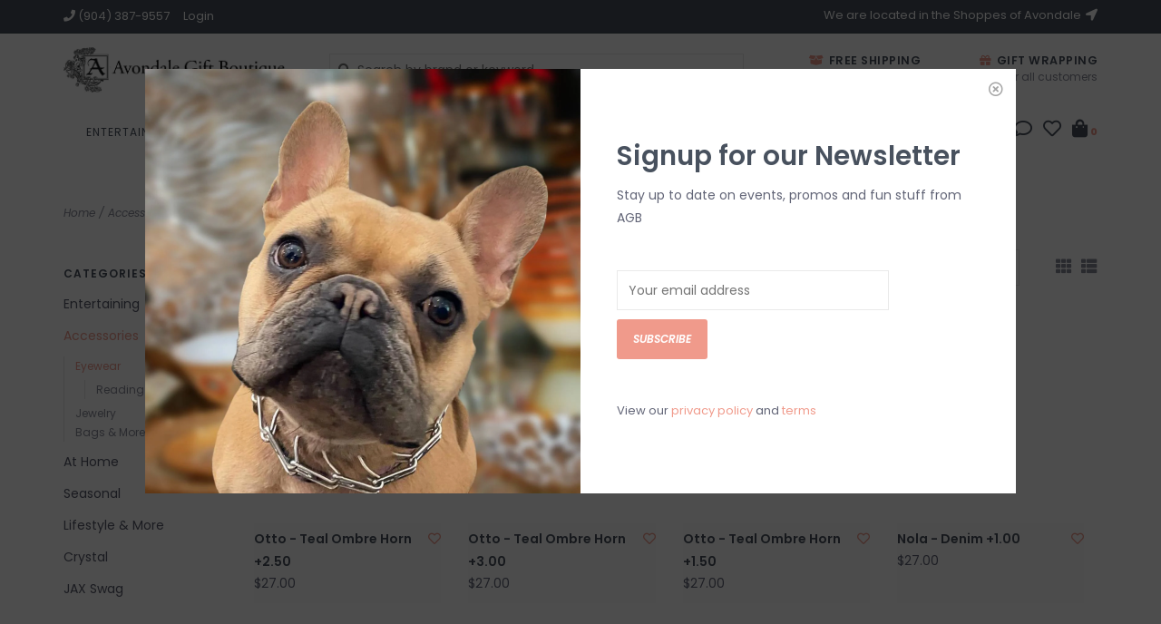

--- FILE ---
content_type: text/html;charset=utf-8
request_url: https://www.agbjax.com/accessories/eyewear/
body_size: 13588
content:
<!DOCTYPE html>
<!-- Austin Theme: v.1.2.6 NoAM -->
<!-- ************************** -->
<html lang="en">
  <head>
    <meta charset="utf-8"/>
<!-- [START] 'blocks/head.rain' -->
<!--

  (c) 2008-2026 Lightspeed Netherlands B.V.
  http://www.lightspeedhq.com
  Generated: 29-01-2026 @ 01:31:27

-->
<link rel="canonical" href="https://www.agbjax.com/accessories/eyewear/"/>
<link rel="next" href="https://www.agbjax.com/accessories/eyewear/page2.html"/>
<link rel="alternate" href="https://www.agbjax.com/index.rss" type="application/rss+xml" title="New products"/>
<meta name="robots" content="noodp,noydir"/>
<meta property="og:url" content="https://www.agbjax.com/accessories/eyewear/?source=facebook"/>
<meta property="og:site_name" content="Avondale Gift Boutique"/>
<meta property="og:title" content="Eyewear"/>
<meta property="og:description" content="Perfecting the Art of Gifting for over 30 Years, Avondale Gift Boutique has been a pioneer of the Shoppes of Avondale, serving Jacksonville and all of North Flo"/>
<script src="https://ajax.googleapis.com/ajax/libs/jquery/1.9.1/jquery.min.js"></script>
<script src="https://services.elfsight.com/lightspeed/assets/plugins/jquery.instashow.packaged.js"></script>
<script>
var ae_lsecomapps_account_shop_id = "1386";
</script>
<script src="https://lsecom.advision-ecommerce.com/apps/js/api/gift-registry-v2.min.js"></script>
<script>
/*gift registry translations*/
var gift_registry_translations = [];
gift_registry_translations['en'] = [];
gift_registry_translations['en']['Loading...'] = '';
gift_registry_translations['en']['You must be logged in to use this feature'] = 'You must be logged in to use this registry feature.  %sPlease login%s.';
gift_registry_translations['en']['Gift Registry Owner - New Order Email'] = '<p>A new order has been placed for item(s) on your registry:</p>{ORDERED_ITEMS}';
gift_registry_translations['en']['Gift Registry Admin - New Registry Alert'] = '<p>A new gift registry has been created for {REGISTRANT_NAME}.</p><p><a href="{APP_ACCOUNT_URL}">Click here to review registry details</a>.</p>';
gift_registry_translations['en']['My Gift Registries'] = 'My Gift Registries';
gift_registry_translations['en']['Failed to save, please try again'] = 'Failed to save, please try again';
gift_registry_translations['en']['Failed to search, please try again'] = 'Failed to search, please try again';
gift_registry_translations['en']['Failed to delete, please try again'] = 'Failed to delete, please try again';
gift_registry_translations['en']['Product ID'] = 'Product ID';
gift_registry_translations['en']['Qty Wanted'] = 'Qty Wanted';
gift_registry_translations['en']['Registry Name'] = 'Registry Name';
gift_registry_translations['en']['Active Registry'] = 'Active';
gift_registry_translations['en']['Public Registry'] = 'Public';
gift_registry_translations['en']['Private Registry'] = 'Private';
gift_registry_translations['en']['Public or Private Registry'] = 'Public or Private';
gift_registry_translations['en']['Registry Type'] = 'Registry Type';
gift_registry_translations['en']['Registry\'s Event Description'] = 'Event Description';
gift_registry_translations['en']['Registry\'s Event Name'] = 'Event Name';
gift_registry_translations['en']['Registry\'s Event Date'] = 'Event Date';
gift_registry_translations['en']['Registrant Name'] = 'Registrant Name';
gift_registry_translations['en']['Co-Registrant Name'] = 'Co-Registrant Name';
gift_registry_translations['en']['Baby\'s Name'] = 'Baby\'s Name';
gift_registry_translations['en']['Baby\'s Due Date'] = 'Baby\'s Due Date';
gift_registry_translations['en']['Baby\'s Gender'] = 'Baby\'s Gender';
gift_registry_translations['en']['Is first child'] = 'Is first child';
gift_registry_translations['en']['Baby Shower'] = 'Baby Shower';
gift_registry_translations['en']['Wedding'] = 'Wedding';
gift_registry_translations['en']['Bar Mitzvah'] = 'Bar Mitzvah';
gift_registry_translations['en']['Bat Mitzvah'] = 'Bat Mitzvah';
gift_registry_translations['en']['Conversion'] = 'Conversion';
gift_registry_translations['en']['House Warming'] = 'House Warming';
gift_registry_translations['en']['Other Registry Type'] = 'Other';
gift_registry_translations['en']['Male'] = 'Male';
gift_registry_translations['en']['Female'] = 'Female';
gift_registry_translations['en']['Unknown Gender'] = 'Unknown Gender';
gift_registry_translations['en']['Other Gender'] = 'Other Gender';
gift_registry_translations['en']['Registry Details'] = 'Details';
gift_registry_translations['en']['Registry Orders'] = 'Orders';
gift_registry_translations['en']['Registry History'] = 'History';
gift_registry_translations['en']['Registry Products'] = 'Products';
gift_registry_translations['en']['You do not have permission to edit this registry'] = 'You do not have permission to edit this registry';
gift_registry_translations['en']['Failed to load gift registry'] = 'Failed to load gift registry';
gift_registry_translations['en']['registries'] = 'registries';
gift_registry_translations['en']['Gift Registries'] = 'Gift Registries';
gift_registry_translations['en']['Registry: %1s'] = 'Registry: %1s';
gift_registry_translations['en']['Registrant/Co-Registrant Name'] = 'Registrant/Co-Registrant Name';
gift_registry_translations['en']['Registry\'s Type of Occasion'] = 'Type of Occasion';
gift_registry_translations['en']['Edit Registry: %1s'] = 'Edit Registry: %1s';
gift_registry_translations['en']['Customer ID missing'] = 'Customer ID missing';
gift_registry_translations['en']['Your registry is currently set to private.  You\'ll need to provide the following link to anyone you want to access the registry:'] = 'Your registry is currently set to private.  You\'ll need to provide the following link to anyone you want to access the registry:';
gift_registry_translations['en']['Remove from Registry'] = 'Remove from Registry';
gift_registry_translations['en']['No products currently assigned to this registry.  To add products to your registry, ...'] = 'No products currently assigned to this registry. To add products to your registry, please browse our catalog.  When you find a product you want, click to view it\'s details and find the "Add to My Gift Registry" link.';
gift_registry_translations['en']['Qty Purchased'] = 'Qty Purchased';
gift_registry_translations['en']['Save Registry Changes'] = 'Save Changes';
gift_registry_translations['en']['Create a New Registry'] = 'Create a New Registry';
gift_registry_translations['en']['Manage Gift Registry'] = 'Manage Gift Registry';
gift_registry_translations['en']['Buy from Registry'] = 'Buy from Registry';
gift_registry_translations['en']['Registry Event'] = 'Event';
gift_registry_translations['en']['Registry Event Date'] = 'Event Date';
gift_registry_translations['en']['This is our first child!'] = 'This is our first child!';
gift_registry_translations['en']['Delete Registry'] = 'Delete Registry';
gift_registry_translations['en']['Search for a Registry'] = 'Search for a Registry';
gift_registry_translations['en']['Search Registries'] = 'Search Registries';
gift_registry_translations['en']['Create a Registry'] = 'Create a Registry';
gift_registry_translations['en']['Get started by creating an account or signing in.'] = 'Get started by creating an account or signing in.';
gift_registry_translations['en']['Create Registry'] = 'Create Registry';
gift_registry_translations['en']['Manage Your Registry'] = 'Manage Your Registry';
gift_registry_translations['en']['Already registered? Login to your account to review and manage your registry.'] = 'Already registered? Login to your account to review and manage your registry.';
gift_registry_translations['en']['Manage Registries'] = 'Manage Registries';
gift_registry_translations['en']['Registry Created Date'] = 'Created';
gift_registry_translations['en']['# of Products on Registry'] = '# of Products';
gift_registry_translations['en']['There are currently no registries assigned your account.'] = 'There are currently no registries assigned your account.';
gift_registry_translations['en']['Gift Registries Found'] = 'Gift Registries Found';
gift_registry_translations['en']['No registries were found matching your search criteria.'] = 'No registries were found matching your search criteria.';
gift_registry_translations['en']['Add to Selected Registry Now'] = 'Add to Selected Registry Now';
gift_registry_translations['en']['How many of this item do you want?'] = 'How many of this item do you want?';
gift_registry_translations['en']['Select a Registry to Add This Item to'] = 'Select a Registry to Add This Item to';
gift_registry_translations['en']['Choose a Registry'] = 'Choose a Registry';
gift_registry_translations['en']['You haven\'t created any registries in your account yet. Please...'] = 'You haven\'t created any registries in your account yet. Please %screate a registry%s to add this item to.';
gift_registry_translations['en']['Adding Item to Registry'] = 'Adding Item to Registry';
gift_registry_translations['en']['Loading Registries'] = 'Loading Registries';
gift_registry_translations['en']['Add to My Registry'] = 'Add to My Registry';
gift_registry_translations['en']['Item has been added to your registry!'] = 'Item has been added to your registry!';
gift_registry_translations['en']['Are you sure you want to delete this registry?  This cannot be undone.'] = 'Are you sure you want to delete this registry?  This cannot be undone.';
gift_registry_translations['en']['Your registry changes have been saved!'] = 'Your registry changes have been saved!';
gift_registry_translations['en']['Registry has been deleted'] = 'Registry has been deleted';
gift_registry_translations['en']['Failed to remove item, please try again'] = 'Failed to remove item, please try again';
gift_registry_translations['en']['Item has been removed from the registry'] = 'Item has been removed from the registry';
gift_registry_translations['en']['Wanted quantity has been updated'] = 'Wanted quantity has been updated';
gift_registry_translations['en']['Failed to update item, please try again'] = 'Failed to update item, please try again';
gift_registry_translations['en']['Item %1s removed from registry'] = 'Item %1s removed from registry';
gift_registry_translations['en']['Item %s quantity wanted update from %s to %s'] = 'Item %s quantity wanted update from %s to %s';
gift_registry_translations['en']['Item %1s added to registry, %2s wanted'] = 'Item %1s added to registry, %2s wanted';
gift_registry_translations['en']['Registry created'] = 'Registry created';
gift_registry_translations['en']['Registry updated: %1s'] = 'Registry updated: %1s';
gift_registry_translations['en']['Registry deleted'] = 'Registry deleted';
gift_registry_translations['en']['Registry History Event'] = 'Event';
gift_registry_translations['en']['Registry History Event Logged'] = 'Logged';
gift_registry_translations['en']['Performed by Customer ID: %1s'] = 'Performed by Customer ID: %1s';
gift_registry_translations['en']['Failed to add item from registry to cart, please try again'] = 'Failed to add item from registry to cart, please try again';
gift_registry_translations['en']['Failed to save registry quote'] = 'Failed to save registry quote';
gift_registry_translations['en']['No registry quote available'] = 'No registry quote available';
gift_registry_translations['en']['Failed to add item to your registry cart'] = 'Failed to add item to your registry cart';
gift_registry_translations['en']['My Registry Carts'] = 'My Registry Carts';
gift_registry_translations['en']['Updating purchase quantity for registry cart item'] = 'Updating purchase quantity for registry cart item';
gift_registry_translations['en']['Removing item from registry cart'] = 'Removing item from registry cart';
gift_registry_translations['en']['Item\'s quantity has been updated in your registry cart.'] = 'Item\'s quantity has been updated in your registry cart.';
gift_registry_translations['en']['Ready to Checkout for %1s?'] = 'Ready to Checkout for %1s?';
gift_registry_translations['en']['Switch Back to Your Regular Cart'] = 'Switch Back to Your Regular Cart';
gift_registry_translations['en']['Registry Product'] = 'Registry Product';
gift_registry_translations['en']['Registry Purchase Quantity'] = 'Registry Purchase Quantity';
gift_registry_translations['en']['Registry Product Price'] = 'Registry Product Price';
gift_registry_translations['en']['Registry order %1s cancelled'] = 'Registry order %1s cancelled';
gift_registry_translations['en']['Updated registry product qty purchased: \'%s\' was %s, %s %s'] = 'Updated registry product qty purchased: \'%s\' was %s, %s %s';
gift_registry_translations['en']['Failed to update registry product with qty purchased: %1s of %2s'] = 'Failed to update registry product with qty purchased: %1s of %2s';
gift_registry_translations['en']['Registry product \'%s\' status updated: from %s to %s'] = 'Registry product \'%s\' status updated: from %s to %s';
gift_registry_translations['en']['Product found in updated registry order that does not exist in registry database: %1s (Order Line ID %2s)'] = 'Product found in updated registry order that does not exist in registry database: %1s (Order Line ID %2s)';
gift_registry_translations['en']['Failed to load registry product'] = 'Failed to load registry product';
gift_registry_translations['en']['Order %s updated, registry product order \'%s\' status updated: from %s to %s'] = 'Order %s updated, registry product order \'%s\' status updated: from %s to %s';
gift_registry_translations['en']['Failed to update registry product order: %1s to %2s'] = 'Failed to update registry product order: %1s to %2s';
gift_registry_translations['en']['Order %s updated, registry product order qty purchased: \'%s\' was %s, %s %s'] = 'Order %s updated, registry product order qty purchased: \'%s\' was %s, %s %s';
gift_registry_translations['en']['Failed to update registry product order with qty purchased: %1s of %2s'] = 'Failed to update registry product order with qty purchased: %1s of %2s';
gift_registry_translations['en']['Failed to update registry product'] = 'Failed to update registry product';
gift_registry_translations['en']['Failed to cancel registry product order'] = 'Failed to cancel registry product order';
gift_registry_translations['en']['Order %s updated, registry product order \'%s\' cancelled'] = 'Order %s updated, registry product order \'%s\' cancelled';
gift_registry_translations['en']['No more of this item is needed for this registry'] = 'No more of this item is needed for this registry';
gift_registry_translations['en']['Quantity exceeds the amount needed for this registry'] = 'Quantity exceeds the amount needed for this registry';
gift_registry_translations['en']['This item is already in your cart for this registry...'] = 'This item is already in your cart for this registry.  You can adjust the quantity you want to order on the cart page.';
gift_registry_translations['en']['%s is no longer needed for this registry, so we\'re removing it from your registry cart'] = '%s is no longer needed for this registry, so we\'re removing it from your registry cart';
gift_registry_translations['en']['Wanted quantity fulfilled'] = 'Wanted quantity fulfilled';
gift_registry_translations['en']['That quantity exceeds the amount of that item that is still wanted...'] = 'That quantity exceeds the amount of that item that is still wanted for this registry.  Reduce your purchase quantity to %s or less.';
gift_registry_translations['en']['This item already exists on your registry'] = 'This item already exists on your registry';
gift_registry_translations['en']['This registry is private'] = 'This registry is private';
gift_registry_translations['en']['The provided registry key does not match this registry...'] = 'The provided registry key does not match this registry.  Please check your registry link or contact the registry owner.';
gift_registry_translations['en']['You must provide a registry key to access this private registry'] = 'You must provide a registry key to access this private registry';
gift_registry_translations['en']['New order has been placed for items on your registry %s!'] = 'New order has been placed for items on your registry %s!';
gift_registry_translations['en']['Registrant Email'] = 'Registrant Email';
gift_registry_translations['en']['%1sCheckout with your registry cart%2s or keep shopping.'] = '%1sCheckout with your registry cart%2s or keep shopping.';
gift_registry_translations['en']['Registry Product Price: %1s'] = 'Price: %1s';
gift_registry_translations['en']['New registry has been created!'] = 'New registry has been created!';
gift_registry_translations['en']['Quantity wanted must be 1 or more'] = 'Quantity wanted must be 1 or more';
gift_registry_translations['en']['Remove from Cart'] = 'Remove from Cart';
gift_registry_translations['en']['Checkout with this Cart'] = 'Checkout with this Cart';
gift_registry_translations['en']['Item has been added to your registry cart!'] = 'Item has been added to your registry cart!';
gift_registry_translations['en']['Registry Product Price: %s'] = 'Price: %s';
gift_registry_translations['en']['Proceed to Checkout for this Registry Cart'] = 'Proceed to Checkout for this Registry Cart';
gift_registry_translations['en']['Registry Product MSRP: %s'] = 'MSRP: %s';
gift_registry_translations['en']['Please contact us to inquire about ordering'] = 'Please contact us to inquire about ordering';
var addtoregistry_button_target='.product-form .add-cart';
var addtoregistry_button_action='insertAfter';
</script>
<script>
//bust cache
</script>
<!--[if lt IE 9]>
<script src="https://cdn.shoplightspeed.com/assets/html5shiv.js?2025-02-20"></script>
<![endif]-->
<!-- [END] 'blocks/head.rain' -->
    <title>Eyewear - Avondale Gift Boutique</title>
    <meta name="description" content="Perfecting the Art of Gifting for over 30 Years, Avondale Gift Boutique has been a pioneer of the Shoppes of Avondale, serving Jacksonville and all of North Flo" />
    <meta name="keywords" content="Eyewear, avondale, shoppes, gifts, boutique, home decor, home accessories, swarovski, corkcicle, candles, home fragrances, tableware, drinkware, bridal, holiday, radko, vietri, nora fleming, peepers, bogg, jacksonville, florida, mackenzie childs, wat" />
    <meta http-equiv="X-UA-Compatible" content="IE=edge">
    <meta name="viewport" content="width=device-width, initial-scale=1.0">
    <meta name="apple-mobile-web-app-capable" content="yes">
    <meta name="apple-mobile-web-app-status-bar-style" content="black">
    
    <link rel="shortcut icon" href="https://cdn.shoplightspeed.com/shops/635724/themes/8322/v/46488/assets/favicon.ico?20200813134519?v1" type="image/x-icon" />
    <link rel="apple-touch-icon" sizes="180x180" href="https://cdn.shoplightspeed.com/shops/635724/themes/8322/v/46488/assets/favicon.ico?20200813134519">
    
    <link href='//fonts.googleapis.com/css?family=Poppins:300,300i,400,400i,500,500i,600,600i,700,700i,800,800i' rel='stylesheet' type='text/css'>
    <link href='//fonts.googleapis.com/css?family=Poppins:300,300i,400,400i,500,500i,600,600i,700,700i,800,800i' rel='stylesheet' type='text/css'>
    <link href='//fonts.googleapis.com/css?family=Shrikhand:300,300i,400,400i,500,500i,600,600i,700,700i,800,800i' rel='stylesheet' type='text/css'>
    
    <!--<link rel="stylesheet" href="https://use.fontawesome.com/releases/v5.6.3/css/all.css" integrity="sha384-UHRtZLI+pbxtHCWp1t77Bi1L4ZtiqrqD80Kn4Z8NTSRyMA2Fd33n5dQ8lWUE00s/" crossorigin="anonymous">-->
    
    <link rel="stylesheet" href="https://use.fontawesome.com/releases/v5.15.4/css/all.css">
    
    <script src="https://cdn.shoplightspeed.com/assets/jquery-1-9-1.js?2025-02-20"></script>
    <script src="https://cdn.shoplightspeed.com/assets/jquery-ui-1-10-1.js?2025-02-20"></script>
    <script type="text/javascript" src="https://cdn.shoplightspeed.com/shops/635724/themes/8322/assets/slick.js?2023091120195920201207162957"></script>
    
    <link rel="stylesheet" href="https://cdn.shoplightspeed.com/shops/635724/themes/8322/assets/slick.css?2023091120195920201207162957"/>
    <link rel="stylesheet" href="https://cdn.shoplightspeed.com/shops/635724/themes/8322/assets/slick-theme.css?2023091120195920201207162957"/> 
    <link rel="stylesheet" href="https://cdn.shoplightspeed.com/shops/635724/themes/8322/assets/bootstrap.css?2023091120195920201207162957" />
    <link rel="stylesheet" href="https://cdn.shoplightspeed.com/shops/635724/themes/8322/assets/style.css?2023091120195920201207162957" />    
    <link rel="stylesheet" href="https://cdn.shoplightspeed.com/shops/635724/themes/8322/assets/settings.css?2023091120195920201207162957" />  
    <link rel="stylesheet" href="https://cdn.shoplightspeed.com/assets/gui-2-0.css?2025-02-20" />
    <link rel="stylesheet" href="https://cdn.shoplightspeed.com/assets/gui-responsive-2-0.css?2025-02-20" />   
    <link rel="stylesheet" href="https://cdn.shoplightspeed.com/shops/635724/themes/8322/assets/custom.css?2023091120195920201207162957" />
        
    <script type="text/javascript" src="https://cdn.shoplightspeed.com/shops/635724/themes/8322/assets/instafeed-min.js?2023091120195920201207162957"></script>
    <script type="text/javascript" src="https://cdn.shoplightspeed.com/shops/635724/themes/8322/assets/austin-instafeed.js?2023091120195920201207162957"></script>
   
    <script type="text/javascript" src="https://cdn.shoplightspeed.com/shops/635724/themes/8322/assets/global.js?2023091120195920201207162957"></script>
		<script type="text/javascript" src="https://cdn.shoplightspeed.com/shops/635724/themes/8322/assets/bootstrap.js?2023091120195920201207162957"></script>
    <script type="text/javascript" src="https://cdn.shoplightspeed.com/shops/635724/themes/8322/assets/jcarousel.js?2023091120195920201207162957"></script>
    <script type="text/javascript" src="https://cdn.shoplightspeed.com/assets/gui.js?2025-02-20"></script>
    <script type="text/javascript" src="https://cdn.shoplightspeed.com/assets/gui-responsive-2-0.js?2025-02-20"></script>
    <script type="text/javascript" src="https://cdn.shoplightspeed.com/shops/635724/themes/8322/assets/jquery-countdown-min.js?2023091120195920201207162957"></script>
    <script type="text/javascript" src="https://cdn.shoplightspeed.com/shops/635724/themes/8322/assets/jquery-cookie.js?2023091120195920201207162957"></script>
    <script type="text/javascript" src="https://cdn.shoplightspeed.com/shops/635724/themes/8322/assets/jquery-bpopup-min.js?2023091120195920201207162957"></script>
    
    <script type="text/javascript" src="https://cdn.shoplightspeed.com/shops/635724/themes/8322/assets/share42.js?2023091120195920201207162957"></script> 
        
    <!--[if lt IE 9]>
    <link rel="stylesheet" href="https://cdn.shoplightspeed.com/shops/635724/themes/8322/assets/style-ie.css?2023091120195920201207162957" />
    <![endif]-->
    <link rel="stylesheet" media="print" href="https://cdn.shoplightspeed.com/shops/635724/themes/8322/assets/print-min.css?2023091120195920201207162957" />
    
  </head>
  <body style="background: url('https://cdn.shoplightspeed.com/shops/635724/themes/8322/assets/background-main.png?2023091120195920201207162957') repeat top left;" class="body-main template-collection">
    <script>
    	var shopUrl = 'https://www.agbjax.com/';
    </script>
    
        	
<!-- Element to pop up -->
<div id="newsletter-pop" class="align newsletter-pop wide">
  <span class="button b-close theme_preview_clickable"><span><i class="far fa-times-circle"></i></span></span>
    <div class="pop-bg-img col-sm-6 col-xs-12 vertical" style="background-image: url('https://cdn.shoplightspeed.com/shops/635724/themes/8322/v/103941/assets/newsletter-popup-bg.jpg?20201029130156');"></div>
    <div class="col-sm-6 vertical pop-content">
    <h2>Signup for our Newsletter</h2>
    <p>Stay up to date on events, promos and fun stuff from AGB</p>
    <form id="formNewsletter" action="https://www.agbjax.com/account/newsletter/" method="post">
      <div class="form-row">
        <input type="hidden" name="key" value="f8b4865bba684444082f450e70882f06" />
        <input type="text" name="email" id="formNewsletterEmail" value="" placeholder="Your email address"/>
        <a class="btn" href="#" onclick="$('#formNewsletter').submit(); return false;" title="Subscribe" ><span>Subscribe</span></a>
      </div>
    </form>
    <p style="font-size: 13px;">View our <a href="/service/privacy-policy">privacy policy</a> and <a href="/service/general-terms-conditions">terms</a></p>
  </div>
</div>

<script>
$(window).on('load',function(){
  var visits = jQuery.cookie('visits') || 0;
  visits++;
  jQuery.cookie('visits', visits, { expires: 1, path: '/' });
  console.debug(jQuery.cookie('visits'));
  if ( jQuery.cookie('visits') > 1 ) {
    jQuery('#newsletter-pop').hide();
  } else {
    $('#newsletter-pop').bPopup({
     	closeClass: 'b-close',
      escClose: true,
      transition: 'fadeIn'
    })
  }
});
</script>        
    
<header>
    <div class="topnav">
    <div class="container">
            <ul class="left">
                                  <li class="topbar-contact">
                        <a href="tel:(904) 387-9557"><span class="phone-icon"><i class="fa fa-phone"></i></span> <span class="phone hidden-xs">(904) 387-9557</span></a>
                      </li>
                <li>
          <a href="https://www.agbjax.com/account/" title="My account" class="my-account">
                          Login
                    	</a>
        </li>
      </ul>
            <div class="right">
        <span class="topbar-msg hidden-xs">We are located in the Shoppes of Avondale <i class="fa fa-location-arrow"></i></span>              </div>
    </div>
  </div>
  <span class="topbar-msg mobile visible-xs text-center">We are located in the Shoppes of Avondale <i class="fa fa-location-arrow"></i></span>      
  <div class="navigation container">
    <div class="logo-usp align">
      <ul class="burger vertical">
        <!--<i class="fas fa-bars"></i>-->
        <img src="https://cdn.shoplightspeed.com/themes/8322/assets/hamburger.png" width="25" alt="menu" />
      </ul>

              <div class="vertical logo col-sm-4 col-md-4 col-lg-3 medium">
          <a href="https://www.agbjax.com/" title="Avondale Gift Boutique">
            <img src="https://cdn.shoplightspeed.com/shops/635724/themes/8322/v/46488/assets/logo.png?20200813134519" alt="Avondale Gift Boutique" />
          </a>
        </div>
            
            <div class="search-form vertical col-xs-12 col-sm-8 col-md-8 col-lg-5 hidden-xs">
        <form action="https://www.agbjax.com/search/" method="get" id="formSearch">
          <input type="text" name="q" autocomplete="off"  value="" placeholder="Search by brand or keyword"/>
          <span onclick="$('#formSearch').submit();" title="Search"></span>
          <span onclick="$('#formSearch').submit();" class="search-icon"><i class="fas fa-search"></i></span>
      	</form>                                                                                       			
      </div>
            
                  <div class="header-usp-wrap vertical col-xs-12 col-sm-6 col-md-4 col-lg-4 hidden-xs hidden-sm hidden-md">
                <div class="header-usp-1 col-xs-6">
          <span class="header-usp-title"><i class="fa fa-box-open"></i> Free Shipping</span>
          <span class="header-usp-subtext">On all orders over $225</span>
        </div>
                        <div class="header-usp-2 col-xs-6">
          <span class="header-usp-title"><i class="fa fa-gift"></i> gift wrapping</span>
          <span class="header-usp-subtext">Free for all customers</span>
        </div>
              </div>
                </div>
      
        <div class="primary-nav container center">
      <nav class="primary nonbounce desktop vertical center mega">
        <ul>
          <li class="item search-mobile visible-xs">
            <form action="https://www.agbjax.com/search/" method="get" id="menuSearchMobile">
              <input type="text" name="q" autocomplete="off"  value="" placeholder="Search by brand or keyword"/>
              <span onclick="$('#menuSearchMobile').submit();" title="Search"></span>
    				</form>
          </li>
                                         <li class="item sub">
            <a class="itemLink" href="https://www.agbjax.com/entertaining/" title="Entertaining">Entertaining</a>
                        <i class="icon-drop fas fa-angle-down"></i>
            <div class="subnav">
              <div class="container desktop">                <div class="sub-cats two-col">
                  <span class="subcat-title visible-lg">Categories</span>                  <ul class="subnavList">
                                        <!--<li class="item visible-xs">
                      <a class="itemLink" href="https://www.agbjax.com/entertaining/" title="Entertaining">All Entertaining</a>
                    </li>-->
                                         <li class="subitem">                
                      <a class="subitemLink" href="https://www.agbjax.com/entertaining/snacks-treats/" title="Snacks &amp; Treats">Snacks &amp; Treats</a>
                                          </li>
                                         <li class="subitem">                
                      <a class="subitemLink" href="https://www.agbjax.com/entertaining/tea-party/" title="Tea Party">Tea Party</a>
                                          </li>
                                         <li class="subitem">                
                      <a class="subitemLink" href="https://www.agbjax.com/entertaining/drinkware-bar/" title="Drinkware &amp; Bar">Drinkware &amp; Bar</a>
                                          </li>
                                         <li class="subitem">                
                      <a class="subitemLink" href="https://www.agbjax.com/entertaining/paper-goods/" title="Paper Goods">Paper Goods</a>
                       
                      <i class="icon-drop fas fa-angle-down"></i>
                      <div class="subnav visible-xs">
                      	<ul class="subnavList">
                                                    <!--<li class="item visible-xs">
                            <a class="itemLink" href="https://www.agbjax.com/entertaining/paper-goods/" title="Paper Goods">All Paper Goods</a>
                          </li>-->
                                                                               <li class="subitem">                
                            <a class="subitemLink" href="https://www.agbjax.com/entertaining/paper-goods/cocktail-napkins/" title="Cocktail Napkins">Cocktail Napkins</a>
                          </li>
                                                     <li class="subitem">                
                            <a class="subitemLink" href="https://www.agbjax.com/entertaining/paper-goods/guest-towels/" title="Guest Towels">Guest Towels</a>
                          </li>
                                                     <li class="subitem">                
                            <a class="subitemLink" href="https://www.agbjax.com/entertaining/paper-goods/luncheon-napkins/" title="Luncheon Napkins">Luncheon Napkins</a>
                          </li>
                                                     <li class="subitem">                
                            <a class="subitemLink" href="https://www.agbjax.com/entertaining/paper-goods/salad-dessert-plates/" title="Salad/ Dessert Plates">Salad/ Dessert Plates</a>
                          </li>
                                                     <li class="subitem">                
                            <a class="subitemLink" href="https://www.agbjax.com/entertaining/paper-goods/dinner-plates/" title="Dinner Plates">Dinner Plates</a>
                          </li>
                                                     <li class="subitem">                
                            <a class="subitemLink" href="https://www.agbjax.com/entertaining/paper-goods/place-cards/" title="Place Cards">Place Cards</a>
                          </li>
                                                                            </ul>
                      </div>
                                          </li>
                                         <li class="subitem">                
                      <a class="subitemLink" href="https://www.agbjax.com/entertaining/wood/" title="Wood">Wood</a>
                                          </li>
                                         <li class="subitem">                
                      <a class="subitemLink" href="https://www.agbjax.com/entertaining/bakeware/" title="Bakeware">Bakeware</a>
                                          </li>
                                         <li class="subitem">                
                      <a class="subitemLink" href="https://www.agbjax.com/entertaining/melamine/" title="Melamine">Melamine</a>
                                          </li>
                                         <li class="subitem">                
                      <a class="subitemLink" href="https://www.agbjax.com/entertaining/glassware/" title="Glassware">Glassware</a>
                       
                      <i class="icon-drop fas fa-angle-down"></i>
                      <div class="subnav visible-xs">
                      	<ul class="subnavList">
                                                    <!--<li class="item visible-xs">
                            <a class="itemLink" href="https://www.agbjax.com/entertaining/glassware/" title="Glassware">All Glassware</a>
                          </li>-->
                                                                               <li class="subitem">                
                            <a class="subitemLink" href="https://www.agbjax.com/entertaining/glassware/shot-glasses/" title="Shot Glasses">Shot Glasses</a>
                          </li>
                                                     <li class="subitem">                
                            <a class="subitemLink" href="https://www.agbjax.com/entertaining/glassware/stemware/" title="Stemware">Stemware</a>
                          </li>
                                                     <li class="subitem">                
                            <a class="subitemLink" href="https://www.agbjax.com/entertaining/glassware/platters/" title="Platters">Platters</a>
                          </li>
                                                     <li class="subitem">                
                            <a class="subitemLink" href="https://www.agbjax.com/entertaining/glassware/vases/" title="Vases">Vases</a>
                          </li>
                                                     <li class="subitem">                
                            <a class="subitemLink" href="https://www.agbjax.com/entertaining/glassware/bowls/" title="Bowls">Bowls</a>
                          </li>
                                                                            </ul>
                      </div>
                                          </li>
                                         <li class="subitem">                
                      <a class="subitemLink" href="https://www.agbjax.com/entertaining/ceramicware/" title="Ceramicware">Ceramicware</a>
                                          </li>
                                        <li class="subitem view-all-cats"><a class="subitemLink" href="https://www.agbjax.com/entertaining/" title="Entertaining">View all →</a></li>                  </ul>
                </div>
							              <div class="cat-profile align visible-lg">
                                <div class="mega-feat-product vertical"><a href="https://www.agbjax.com/entertaining/snacks-treats/"><img src="https://cdn.shoplightspeed.com/shops/635724/files/34987764/450x450x1/image.jpg" alt="" /></a></div>
                                <div class="mega-feat-product vertical"><a href="https://www.agbjax.com/entertaining/tea-party/"><img src="https://cdn.shoplightspeed.com/shops/635724/files/34996875/450x450x1/image.jpg" alt="" /></a></div>
                                <div class="mega-feat-product vertical"><a href="https://www.agbjax.com/entertaining/drinkware-bar/"><img src="https://cdn.shoplightspeed.com/shops/635724/files/34986941/450x450x1/image.jpg" alt="" /></a></div>
                              </div>
							              </div>            </div>
                      </li>
                     <li class="item sub active">
            <a class="itemLink" href="https://www.agbjax.com/accessories/" title="Accessories">Accessories</a>
                        <i class="icon-drop fas fa-angle-down"></i>
            <div class="subnav">
              <div class="container desktop">                <div class="sub-cats">
                  <span class="subcat-title visible-lg">Categories</span>                  <ul class="subnavList">
                                        <!--<li class="item visible-xs">
                      <a class="itemLink" href="https://www.agbjax.com/accessories/" title="Accessories">All Accessories</a>
                    </li>-->
                                         <li class="subitem">                
                      <a class="subitemLink" href="https://www.agbjax.com/accessories/eyewear/" title="Eyewear">Eyewear</a>
                       
                      <i class="icon-drop fas fa-angle-down"></i>
                      <div class="subnav visible-xs">
                      	<ul class="subnavList">
                                                    <!--<li class="item visible-xs">
                            <a class="itemLink" href="https://www.agbjax.com/accessories/eyewear/" title="Eyewear">All Eyewear</a>
                          </li>-->
                                                                               <li class="subitem">                
                            <a class="subitemLink" href="https://www.agbjax.com/accessories/eyewear/reading-glasses/" title="Reading Glasses">Reading Glasses</a>
                          </li>
                                                                            </ul>
                      </div>
                                          </li>
                                         <li class="subitem">                
                      <a class="subitemLink" href="https://www.agbjax.com/accessories/jewelry/" title="Jewelry">Jewelry</a>
                       
                      <i class="icon-drop fas fa-angle-down"></i>
                      <div class="subnav visible-xs">
                      	<ul class="subnavList">
                                                    <!--<li class="item visible-xs">
                            <a class="itemLink" href="https://www.agbjax.com/accessories/jewelry/" title="Jewelry">All Jewelry</a>
                          </li>-->
                                                                               <li class="subitem">                
                            <a class="subitemLink" href="https://www.agbjax.com/accessories/jewelry/earrings/" title="Earrings">Earrings</a>
                          </li>
                                                     <li class="subitem">                
                            <a class="subitemLink" href="https://www.agbjax.com/accessories/jewelry/bracelets/" title="Bracelets">Bracelets</a>
                          </li>
                                                     <li class="subitem">                
                            <a class="subitemLink" href="https://www.agbjax.com/accessories/jewelry/necklaces/" title="Necklaces">Necklaces</a>
                          </li>
                                                     <li class="subitem">                
                            <a class="subitemLink" href="https://www.agbjax.com/accessories/jewelry/rings/" title="Rings">Rings</a>
                          </li>
                                                     <li class="subitem">                
                            <a class="subitemLink" href="https://www.agbjax.com/accessories/jewelry/ornament/" title="Ornament">Ornament</a>
                          </li>
                                                                            </ul>
                      </div>
                                          </li>
                                         <li class="subitem">                
                      <a class="subitemLink" href="https://www.agbjax.com/accessories/bags-more/" title="Bags &amp; More">Bags &amp; More</a>
                                          </li>
                                                          </ul>
                </div>
							              <div class="cat-profile align visible-lg">
                                <div class="mega-feat-product vertical"><a href="https://www.agbjax.com/accessories/eyewear/"><img src="https://cdn.shoplightspeed.com/shops/635724/files/35008791/450x450x1/image.jpg" alt="" /></a></div>
                                <div class="mega-feat-product vertical"><a href="https://www.agbjax.com/accessories/jewelry/"><img src="https://cdn.shoplightspeed.com/shops/635724/files/35005001/450x450x1/image.jpg" alt="" /></a></div>
                                <div class="mega-feat-product vertical"><a href="https://www.agbjax.com/accessories/bags-more/"><img src="https://cdn.shoplightspeed.com/shops/635724/files/35032858/450x450x1/image.jpg" alt="" /></a></div>
                              </div>
							              </div>            </div>
                      </li>
                     <li class="item sub">
            <a class="itemLink" href="https://www.agbjax.com/at-home/" title="At Home">At Home</a>
                        <i class="icon-drop fas fa-angle-down"></i>
            <div class="subnav">
              <div class="container desktop">                <div class="sub-cats">
                  <span class="subcat-title visible-lg">Categories</span>                  <ul class="subnavList">
                                        <!--<li class="item visible-xs">
                      <a class="itemLink" href="https://www.agbjax.com/at-home/" title="At Home">All At Home</a>
                    </li>-->
                                         <li class="subitem">                
                      <a class="subitemLink" href="https://www.agbjax.com/at-home/games-puzzles/" title="Games &amp; Puzzles">Games &amp; Puzzles</a>
                       
                      <i class="icon-drop fas fa-angle-down"></i>
                      <div class="subnav visible-xs">
                      	<ul class="subnavList">
                                                    <!--<li class="item visible-xs">
                            <a class="itemLink" href="https://www.agbjax.com/at-home/games-puzzles/" title="Games &amp; Puzzles">All Games &amp; Puzzles</a>
                          </li>-->
                                                                               <li class="subitem">                
                            <a class="subitemLink" href="https://www.agbjax.com/at-home/games-puzzles/bridge-playing-cards/" title="Bridge/ Playing Cards">Bridge/ Playing Cards</a>
                          </li>
                                                                            </ul>
                      </div>
                                          </li>
                                         <li class="subitem">                
                      <a class="subitemLink" href="https://www.agbjax.com/at-home/frames-boxes/" title="Frames &amp; Boxes">Frames &amp; Boxes</a>
                                          </li>
                                         <li class="subitem">                
                      <a class="subitemLink" href="https://www.agbjax.com/at-home/home-fragrance/" title="Home Fragrance">Home Fragrance</a>
                       
                      <i class="icon-drop fas fa-angle-down"></i>
                      <div class="subnav visible-xs">
                      	<ul class="subnavList">
                                                    <!--<li class="item visible-xs">
                            <a class="itemLink" href="https://www.agbjax.com/at-home/home-fragrance/" title="Home Fragrance">All Home Fragrance</a>
                          </li>-->
                                                                               <li class="subitem">                
                            <a class="subitemLink" href="https://www.agbjax.com/at-home/home-fragrance/diffusers-more/" title="Diffusers &amp; More">Diffusers &amp; More</a>
                          </li>
                                                     <li class="subitem">                
                            <a class="subitemLink" href="https://www.agbjax.com/at-home/home-fragrance/candles/" title="Candles">Candles</a>
                          </li>
                                                                            </ul>
                      </div>
                                          </li>
                                         <li class="subitem">                
                      <a class="subitemLink" href="https://www.agbjax.com/at-home/kitchen/" title="Kitchen">Kitchen</a>
                                          </li>
                                         <li class="subitem">                
                      <a class="subitemLink" href="https://www.agbjax.com/at-home/linens/" title="Linens">Linens</a>
                                          </li>
                                                          </ul>
                </div>
							              <div class="cat-profile align visible-lg">
                                <div class="mega-feat-product vertical"><a href="https://www.agbjax.com/at-home/games-puzzles/"><img src="https://cdn.shoplightspeed.com/shops/635724/files/34988025/450x450x1/image.jpg" alt="" /></a></div>
                                <div class="mega-feat-product vertical"><a href="https://www.agbjax.com/at-home/frames-boxes/"><img src="https://cdn.shoplightspeed.com/shops/635724/files/34988006/450x450x1/image.jpg" alt="" /></a></div>
                                <div class="mega-feat-product vertical"><a href="https://www.agbjax.com/at-home/home-fragrance/"><img src="https://cdn.shoplightspeed.com/shops/635724/files/34988062/450x450x1/image.jpg" alt="" /></a></div>
                              </div>
							              </div>            </div>
                      </li>
                     <li class="item sub">
            <a class="itemLink" href="https://www.agbjax.com/seasonal/" title="Seasonal">Seasonal</a>
                        <i class="icon-drop fas fa-angle-down"></i>
            <div class="subnav">
              <div class="container desktop">                <div class="sub-cats two-col">
                  <span class="subcat-title visible-lg">Categories</span>                  <ul class="subnavList">
                                        <!--<li class="item visible-xs">
                      <a class="itemLink" href="https://www.agbjax.com/seasonal/" title="Seasonal">All Seasonal</a>
                    </li>-->
                                         <li class="subitem">                
                      <a class="subitemLink" href="https://www.agbjax.com/seasonal/easter/" title="Easter">Easter</a>
                                          </li>
                                         <li class="subitem">                
                      <a class="subitemLink" href="https://www.agbjax.com/seasonal/christmas/" title="Christmas">Christmas</a>
                       
                      <i class="icon-drop fas fa-angle-down"></i>
                      <div class="subnav visible-xs">
                      	<ul class="subnavList">
                                                    <!--<li class="item visible-xs">
                            <a class="itemLink" href="https://www.agbjax.com/seasonal/christmas/" title="Christmas">All Christmas</a>
                          </li>-->
                                                                               <li class="subitem">                
                            <a class="subitemLink" href="https://www.agbjax.com/seasonal/christmas/ornaments/" title="Ornaments">Ornaments</a>
                          </li>
                                                     <li class="subitem">                
                            <a class="subitemLink" href="https://www.agbjax.com/seasonal/christmas/linens/" title="Linens">Linens</a>
                          </li>
                                                     <li class="subitem">                
                            <a class="subitemLink" href="https://www.agbjax.com/seasonal/christmas/candles/" title="Candles">Candles</a>
                          </li>
                                                                            </ul>
                      </div>
                                          </li>
                                         <li class="subitem">                
                      <a class="subitemLink" href="https://www.agbjax.com/seasonal/thanksgiving/" title="Thanksgiving">Thanksgiving</a>
                                          </li>
                                         <li class="subitem">                
                      <a class="subitemLink" href="https://www.agbjax.com/seasonal/valentines/" title="Valentine&#039;s">Valentine&#039;s</a>
                                          </li>
                                         <li class="subitem">                
                      <a class="subitemLink" href="https://www.agbjax.com/seasonal/patriotic/" title="Patriotic">Patriotic</a>
                                          </li>
                                         <li class="subitem">                
                      <a class="subitemLink" href="https://www.agbjax.com/seasonal/halloween/" title="Halloween">Halloween</a>
                                          </li>
                                         <li class="subitem">                
                      <a class="subitemLink" href="https://www.agbjax.com/seasonal/st-patricks/" title="St. Patrick&#039;s">St. Patrick&#039;s</a>
                                          </li>
                                                          </ul>
                </div>
							              <div class="cat-profile align visible-lg">
                                <div class="mega-feat-product vertical"><a href="https://www.agbjax.com/seasonal/easter/"><img src="https://cdn.shoplightspeed.com/assets/blank.gif?2025-02-20" alt="" /></a></div>
                                <div class="mega-feat-product vertical"><a href="https://www.agbjax.com/seasonal/christmas/"><img src="https://cdn.shoplightspeed.com/assets/blank.gif?2025-02-20" alt="" /></a></div>
                                <div class="mega-feat-product vertical"><a href="https://www.agbjax.com/seasonal/thanksgiving/"><img src="https://cdn.shoplightspeed.com/assets/blank.gif?2025-02-20" alt="" /></a></div>
                              </div>
							              </div>            </div>
                      </li>
                     <li class="item sub">
            <a class="itemLink" href="https://www.agbjax.com/lifestyle-more/" title="Lifestyle &amp; More">Lifestyle &amp; More</a>
                        <i class="icon-drop fas fa-angle-down"></i>
            <div class="subnav">
              <div class="container desktop">                <div class="sub-cats two-col">
                  <span class="subcat-title visible-lg">Categories</span>                  <ul class="subnavList">
                                        <!--<li class="item visible-xs">
                      <a class="itemLink" href="https://www.agbjax.com/lifestyle-more/" title="Lifestyle &amp; More">All Lifestyle &amp; More</a>
                    </li>-->
                                         <li class="subitem">                
                      <a class="subitemLink" href="https://www.agbjax.com/lifestyle-more/writing-instruments/" title="Writing Instruments">Writing Instruments</a>
                                          </li>
                                         <li class="subitem">                
                      <a class="subitemLink" href="https://www.agbjax.com/lifestyle-more/homekeeping/" title="Homekeeping">Homekeeping</a>
                                          </li>
                                         <li class="subitem">                
                      <a class="subitemLink" href="https://www.agbjax.com/lifestyle-more/stationery-cards/" title="Stationery &amp; Cards">Stationery &amp; Cards</a>
                                          </li>
                                         <li class="subitem">                
                      <a class="subitemLink" href="https://www.agbjax.com/lifestyle-more/beauty-wellness/" title="Beauty &amp; Wellness">Beauty &amp; Wellness</a>
                       
                      <i class="icon-drop fas fa-angle-down"></i>
                      <div class="subnav visible-xs">
                      	<ul class="subnavList">
                                                    <!--<li class="item visible-xs">
                            <a class="itemLink" href="https://www.agbjax.com/lifestyle-more/beauty-wellness/" title="Beauty &amp; Wellness">All Beauty &amp; Wellness</a>
                          </li>-->
                                                                               <li class="subitem">                
                            <a class="subitemLink" href="https://www.agbjax.com/lifestyle-more/beauty-wellness/body-lotion/" title="Body Lotion">Body Lotion</a>
                          </li>
                                                     <li class="subitem">                
                            <a class="subitemLink" href="https://www.agbjax.com/lifestyle-more/beauty-wellness/hand-lotion/" title="Hand Lotion">Hand Lotion</a>
                          </li>
                                                     <li class="subitem">                
                            <a class="subitemLink" href="https://www.agbjax.com/lifestyle-more/beauty-wellness/patches/" title="Patches">Patches</a>
                          </li>
                                                     <li class="subitem">                
                            <a class="subitemLink" href="https://www.agbjax.com/lifestyle-more/beauty-wellness/cbd-oil/" title="CBD Oil">CBD Oil</a>
                          </li>
                                                                            </ul>
                      </div>
                                          </li>
                                         <li class="subitem">                
                      <a class="subitemLink" href="https://www.agbjax.com/lifestyle-more/inspirational-gifts/" title="Inspirational Gifts">Inspirational Gifts</a>
                                          </li>
                                         <li class="subitem">                
                      <a class="subitemLink" href="https://www.agbjax.com/lifestyle-more/for-the-pets/" title="For the Pets">For the Pets</a>
                                          </li>
                                                          </ul>
                </div>
							              <div class="cat-profile align visible-lg">
                                <div class="mega-feat-product vertical"><a href="https://www.agbjax.com/lifestyle-more/writing-instruments/"><img src="https://cdn.shoplightspeed.com/shops/635724/files/35008854/450x450x1/image.jpg" alt="" /></a></div>
                                <div class="mega-feat-product vertical"><a href="https://www.agbjax.com/lifestyle-more/homekeeping/"><img src="https://cdn.shoplightspeed.com/shops/635724/files/34996954/450x450x1/image.jpg" alt="" /></a></div>
                                <div class="mega-feat-product vertical"><a href="https://www.agbjax.com/lifestyle-more/stationery-cards/"><img src="https://cdn.shoplightspeed.com/shops/635724/files/34996995/450x450x1/image.jpg" alt="" /></a></div>
                              </div>
							              </div>            </div>
                      </li>
                     <li class="item">
            <a class="itemLink" href="https://www.agbjax.com/crystal/" title="Crystal">Crystal</a>
                      </li>
                     <li class="item">
            <a class="itemLink" href="https://www.agbjax.com/jax-swag/" title="JAX Swag">JAX Swag</a>
                      </li>
                                                                      <li class="item"><a class="itemLink" href="https://avondalegiftboutique.egbreeze.com" title="STATIONERY" target="_blank">STATIONERY</a></li>
                    <li class="item"><a class="itemLink" href="https://www.agbjax.com/service/gift-registries/" title="GIFT REGISTRY" target="_blank">GIFT REGISTRY</a></li>
                  </ul>
        <i class="icon-remove fas fa-times"></i>
      </nav>
       

      <div class="cart-acct-wrap right">
              <ul class="cart-acct"> 
                    <li class="dropdown">
            <a class="dropdown-toggle chat-dropdown" role="button" id="chat-dropdown" data-toggle="dropdown" aria-haspopup="true" aria-expanded="true" title="Chat">
              <i class="far fa-comment"></i>
            </a>
            <ul class="dropdown-menu" aria-labelledby="chat-dropdown">
                              <li><a href="https://www.facebook.com/agbjax/" title="Message us" target="_blank"><i class="fab fa-facebook-messenger"></i> Chat with us!</a></li>
                                            <li><a href="tel:(904) 387-9557"><i class="fa fa-phone"></i> Call us</a></li>
                                        </ul>
          </li>
                              <li>
            <a href="https://www.agbjax.com/account/wishlist/" title="My wishlist" class="my-wishlist">
              <i class="far fa-heart"></i>
            </a>
          </li>
                    <li>
            <a href="https://www.agbjax.com/cart/" title="Cart" class="cart"> 
              <i class="fas fa-shopping-bag"></i><span class="bag-count">0</span>
            </a>
          </li>
        </ul>
              </div>
    </div>
        
  </div>
              <div class="header-usp-wrap-mobile hidden-lg text-center">
                <div class="header-usp-1 col-xs-6">
          <span class="header-usp-title"><i class="fa fa-box-open"></i> Free Shipping</span>
          <span class="header-usp-subtext">On all orders over $225</span>
        </div>
                        <div class="header-usp-2 col-xs-6">
          <span class="header-usp-title"><i class="fa fa-gift"></i> gift wrapping</span>
          <span class="header-usp-subtext">Free for all customers</span>
        </div>
              </div>
              </header>

<div class="search-form mobile visible-xs">
  <div class="container">
    <form action="https://www.agbjax.com/search/" method="get" id="formSearchMobile">
      <input type="text" name="q" autocomplete="off"  value="" placeholder="Search by brand or keyword"/>
      <span onclick="$('#formSearchMobile').submit();" title="Search"></span>
      <span class="search-icon"><i class="fas fa-search"></i></span>
    </form>                                                                                       </div>
</div>
    
<div itemscope itemtype="http://schema.org/BreadcrumbList">
	<div itemprop="itemListElement" itemscope itemtype="http://schema.org/ListItem">
    <a itemprop="item" href="https://www.agbjax.com/"><span itemprop="name" content="Home"></span></a>
    <meta itemprop="position" content="1" />
  </div>
    	<div itemprop="itemListElement" itemscope itemtype="http://schema.org/ListItem">
      <a itemprop="item" href="https://www.agbjax.com/accessories/"><span itemprop="name" content="Accessories"></span></a>
      <meta itemprop="position" content="2" />
    </div>
    	<div itemprop="itemListElement" itemscope itemtype="http://schema.org/ListItem">
      <a itemprop="item" href="https://www.agbjax.com/accessories/eyewear/"><span itemprop="name" content="Eyewear"></span></a>
      <meta itemprop="position" content="3" />
    </div>
  </div>

    
    <div class="wrapper">
                              <div class="container content">
                <div class="page-title row">
  <div class="col-sm-6 col-md-6 visible-xs">
    <h1>Eyewear</h1>
  </div>
  <div class="col-sm-6 col-md-6 breadcrumbs">
    <a href="https://www.agbjax.com/" title="Home">Home</a>
    
        / <a href="https://www.agbjax.com/accessories/">Accessories</a>
        / <a href="https://www.agbjax.com/accessories/eyewear/">Eyewear</a>
      </div>  
  </div>
<div class="collection-main row">
  <div id="filterBy" class="filterBy inactive visible-xs col-xs-6">
    <button class="btn">Filter by</button>
  </div>
  <form action="https://www.agbjax.com/accessories/eyewear/" method="get" id="filter_form" class="filter-form">
        <input type="hidden" name="mode" value="grid" id="filter_form_mode" />
        <input type="hidden" name="sort" value="default" id="filter_form_sort" />
  <div class="col-sm-3 col-md-2 sidebar hidden-xs">
    
<div id="filters" class="filters">

        

        <h3 class="sidebar-title">Categories</h3>
    <div class="filters-cat" id="filters-cat">
      <ul>
              <li class="item"><span class="arrow"></span><a href="https://www.agbjax.com/entertaining/" class="itemLink" title="Entertaining">Entertaining </a>
                </li>
              <li class="item"><span class="arrow"></span><a href="https://www.agbjax.com/accessories/" class="itemLink active" title="Accessories">Accessories </a>
                  <ul class="subnav">
                        <li class="subitem"><span class="arrow "></span><a href="https://www.agbjax.com/accessories/eyewear/" class="subitemLink active" title="Eyewear">Eyewear </a>
                            <ul class="subnav">
                                <li class="subitem"><span class="arrow "></span><a href="https://www.agbjax.com/accessories/eyewear/reading-glasses/" class="subitemLink" title="Reading Glasses">Reading Glasses </a></li>
                              </ul>
                          </li>
                        <li class="subitem"><span class="arrow "></span><a href="https://www.agbjax.com/accessories/jewelry/" class="subitemLink" title="Jewelry">Jewelry </a>
                          </li>
                        <li class="subitem"><span class="arrow "></span><a href="https://www.agbjax.com/accessories/bags-more/" class="subitemLink" title="Bags &amp; More">Bags &amp; More </a>
                          </li>
                      </ul>
                </li>
              <li class="item"><span class="arrow"></span><a href="https://www.agbjax.com/at-home/" class="itemLink" title="At Home">At Home </a>
                </li>
              <li class="item"><span class="arrow"></span><a href="https://www.agbjax.com/seasonal/" class="itemLink" title="Seasonal">Seasonal </a>
                </li>
              <li class="item"><span class="arrow"></span><a href="https://www.agbjax.com/lifestyle-more/" class="itemLink" title="Lifestyle &amp; More">Lifestyle &amp; More </a>
                </li>
              <li class="item"><span class="arrow"></span><a href="https://www.agbjax.com/crystal/" class="itemLink" title="Crystal">Crystal </a>
                </li>
              <li class="item"><span class="arrow"></span><a href="https://www.agbjax.com/jax-swag/" class="itemLink" title="JAX Swag">JAX Swag </a>
                </li>
            </ul>
    </div>
                          
                  			<h3 class="sidebar-title">Brands</h3>
      <div id="brands-filter" class="brands-filter">      
        <select name="brand">
                    <option value="0" selected="selected">All brands</option>
                    <option value="1853349">Peepers</option>
                  </select>
      </div>
          
                      </div>  </div>
  <div class="col-xs-6 col-sm-9 col-md-10 sortBy-header">
      <div class="align">
        <div class="page-title col-sm-6 vertical hidden-xs">
    			<h1>Eyewear</h1>
  			</div>
        <div class="count col-sm-3 vertical text-right hidden-xs">
          <span>49 results</span>
        </div>
        <div class="sortBy col-xs-6 col-sm-3 vertical text-right">  
          <select name="sort" onchange="$('#formSortModeLimit').submit();">
                            <option value="default" selected="selected">Default</option>
                            <option value="popular">Most viewed</option>
                            <option value="newest">Newest products</option>
                            <option value="lowest">Lowest price</option>
                            <option value="highest">Highest price</option>
                            <option value="asc">Name ascending</option>
                            <option value="desc">Name descending</option>
                        </select>
        </div>
        <div class="modes col-sm-4 hidden-xs hidden-sm text-right vertical">
          <a href="?mode=grid"><i class="fa fa-th"></i></a>
          <a href="?mode=list"><i class="fa fa-th-list"></i></a>
        </div>
    	</div>
  </div>
  </form>
  <div class="mobile-sidebar hide col-xs-12" id="cat-sidebar">
    
<div id="filters" class="filters">
    <form action="https://www.agbjax.com/accessories/eyewear/" method="get" id="filter_form" class="filter-form">
        <input type="hidden" name="mode" value="grid" id="filter_form_mode" />
        <input type="hidden" name="sort" value="default" id="filter_form_sort" />
    <div id="filtermenu">    
                        
            			<h3 class="sidebar-title">Brands</h3>
      <div id="brands-filter" class="brands-filter">      
        <select name="brand">
                    <option value="0" selected="selected">All brands</option>
                    <option value="1853349">Peepers</option>
                  </select>
      </div>
                  
                        
            <h3 class="sidebar-title">Categories</h3>
      <div class="filters-cat" id="filters-cat">
        <ul>
                  <li class="item"><span class="arrow"></span><a href="https://www.agbjax.com/entertaining/" class="itemLink" title="Entertaining">Entertaining </a>
                    </li>
                  <li class="item"><span class="arrow"></span><a href="https://www.agbjax.com/accessories/" class="itemLink active" title="Accessories">Accessories </a>
                      <ul class="subnav">
                            <li class="subitem"><span class="arrow "></span><a href="https://www.agbjax.com/accessories/eyewear/" class="subitemLink active" title="Eyewear">Eyewear </a>
                                <ul class="subnav">
                                    <li class="subitem"><span class="arrow "></span><a href="https://www.agbjax.com/accessories/eyewear/reading-glasses/" class="subitemLink" title="Reading Glasses">Reading Glasses </a></li>
                                  </ul>
                              </li>
                            <li class="subitem"><span class="arrow "></span><a href="https://www.agbjax.com/accessories/jewelry/" class="subitemLink" title="Jewelry">Jewelry </a>
                              </li>
                            <li class="subitem"><span class="arrow "></span><a href="https://www.agbjax.com/accessories/bags-more/" class="subitemLink" title="Bags &amp; More">Bags &amp; More </a>
                              </li>
                          </ul>
                    </li>
                  <li class="item"><span class="arrow"></span><a href="https://www.agbjax.com/at-home/" class="itemLink" title="At Home">At Home </a>
                    </li>
                  <li class="item"><span class="arrow"></span><a href="https://www.agbjax.com/seasonal/" class="itemLink" title="Seasonal">Seasonal </a>
                    </li>
                  <li class="item"><span class="arrow"></span><a href="https://www.agbjax.com/lifestyle-more/" class="itemLink" title="Lifestyle &amp; More">Lifestyle &amp; More </a>
                    </li>
                  <li class="item"><span class="arrow"></span><a href="https://www.agbjax.com/crystal/" class="itemLink" title="Crystal">Crystal </a>
                    </li>
                  <li class="item"><span class="arrow"></span><a href="https://www.agbjax.com/jax-swag/" class="itemLink" title="JAX Swag">JAX Swag </a>
                    </li>
                </ul>
      </div>
            
    </div>
  </form>
</div>  </div>
  
  <div class="products col-xs-12 col-sm-9 col-md-10">    
            <div>
     &nbsp
    </div>
        <div class="product-list">
            	<div class="product col-xs-6 col-sm-3 col-md-3">
  <div class="image-wrap">
    <a href="https://www.agbjax.com/otto-teal-ombre-horn-250.html" title="Otto - Teal Ombre Horn +2.50" class="img-wrap">
      
            <img src="https://cdn.shoplightspeed.com/shops/635724/themes/8322/assets/pro-icon.png?2023091120195920201207162957" alt="Otto - Teal Ombre Horn +2.50" title="Otto - Teal Ombre Horn +2.50"/>
          </a>
    
      </div>
  
  <div class="info">
    <div class="left title-wrap">
      <a href="https://www.agbjax.com/otto-teal-ombre-horn-250.html" title="Otto - Teal Ombre Horn +2.50" class="title">
                  Otto - Teal Ombre Horn +2.50
              </a>
    </div>
    <div class="right wishlist"><a href="https://www.agbjax.com/account/wishlistAdd/69237528/?variant_id=116607501" title="Add to wishlist"><i class="far fa-heart"></i></a>
    </div>
    <div class="price-rev-wrap">
      <div class="price left">      
                    $27.00       </div>
          </div>

         
     
  </div>
</div>

            	<div class="product col-xs-6 col-sm-3 col-md-3">
  <div class="image-wrap">
    <a href="https://www.agbjax.com/otto-teal-ombre-horn-300.html" title="Otto - Teal Ombre Horn +3.00" class="img-wrap">
      
            <img src="https://cdn.shoplightspeed.com/shops/635724/themes/8322/assets/pro-icon.png?2023091120195920201207162957" alt="Otto - Teal Ombre Horn +3.00" title="Otto - Teal Ombre Horn +3.00"/>
          </a>
    
      </div>
  
  <div class="info">
    <div class="left title-wrap">
      <a href="https://www.agbjax.com/otto-teal-ombre-horn-300.html" title="Otto - Teal Ombre Horn +3.00" class="title">
                  Otto - Teal Ombre Horn +3.00
              </a>
    </div>
    <div class="right wishlist"><a href="https://www.agbjax.com/account/wishlistAdd/69237527/?variant_id=116607500" title="Add to wishlist"><i class="far fa-heart"></i></a>
    </div>
    <div class="price-rev-wrap">
      <div class="price left">      
                    $27.00       </div>
          </div>

         
     
  </div>
</div>

            	<div class="product col-xs-6 col-sm-3 col-md-3">
  <div class="image-wrap">
    <a href="https://www.agbjax.com/otto-teal-ombre-horn-150.html" title="Otto - Teal Ombre Horn +1.50" class="img-wrap">
      
            <img src="https://cdn.shoplightspeed.com/shops/635724/themes/8322/assets/pro-icon.png?2023091120195920201207162957" alt="Otto - Teal Ombre Horn +1.50" title="Otto - Teal Ombre Horn +1.50"/>
          </a>
    
      </div>
  
  <div class="info">
    <div class="left title-wrap">
      <a href="https://www.agbjax.com/otto-teal-ombre-horn-150.html" title="Otto - Teal Ombre Horn +1.50" class="title">
                  Otto - Teal Ombre Horn +1.50
              </a>
    </div>
    <div class="right wishlist"><a href="https://www.agbjax.com/account/wishlistAdd/69237526/?variant_id=116607498" title="Add to wishlist"><i class="far fa-heart"></i></a>
    </div>
    <div class="price-rev-wrap">
      <div class="price left">      
                    $27.00       </div>
          </div>

         
     
  </div>
</div>

            	<div class="product col-xs-6 col-sm-3 col-md-3">
  <div class="image-wrap">
    <a href="https://www.agbjax.com/nola-denim-100.html" title="Nola - Denim +1.00" class="img-wrap">
      
            <img src="https://cdn.shoplightspeed.com/shops/635724/themes/8322/assets/pro-icon.png?2023091120195920201207162957" alt="Nola - Denim +1.00" title="Nola - Denim +1.00"/>
          </a>
    
      </div>
  
  <div class="info">
    <div class="left title-wrap">
      <a href="https://www.agbjax.com/nola-denim-100.html" title="Nola - Denim +1.00" class="title">
                  Nola - Denim +1.00
              </a>
    </div>
    <div class="right wishlist"><a href="https://www.agbjax.com/account/wishlistAdd/69237525/?variant_id=116607497" title="Add to wishlist"><i class="far fa-heart"></i></a>
    </div>
    <div class="price-rev-wrap">
      <div class="price left">      
                    $27.00       </div>
          </div>

         
     
  </div>
</div>

            	<div class="product col-xs-6 col-sm-3 col-md-3">
  <div class="image-wrap">
    <a href="https://www.agbjax.com/lasso-blue-300.html" title="Lasso - Blue +3.00" class="img-wrap">
      
            <img src="https://cdn.shoplightspeed.com/shops/635724/themes/8322/assets/pro-icon.png?2023091120195920201207162957" alt="Lasso - Blue +3.00" title="Lasso - Blue +3.00"/>
          </a>
    
      </div>
  
  <div class="info">
    <div class="left title-wrap">
      <a href="https://www.agbjax.com/lasso-blue-300.html" title="Lasso - Blue +3.00" class="title">
                  Lasso - Blue +3.00
              </a>
    </div>
    <div class="right wishlist"><a href="https://www.agbjax.com/account/wishlistAdd/69237524/?variant_id=116607496" title="Add to wishlist"><i class="far fa-heart"></i></a>
    </div>
    <div class="price-rev-wrap">
      <div class="price left">      
                    $27.00       </div>
          </div>

         
     
  </div>
</div>

            	<div class="product col-xs-6 col-sm-3 col-md-3">
  <div class="image-wrap">
    <a href="https://www.agbjax.com/lasso-blue-225.html" title="Lasso - Blue +2.25" class="img-wrap">
      
            <img src="https://cdn.shoplightspeed.com/shops/635724/themes/8322/assets/pro-icon.png?2023091120195920201207162957" alt="Lasso - Blue +2.25" title="Lasso - Blue +2.25"/>
          </a>
    
      </div>
  
  <div class="info">
    <div class="left title-wrap">
      <a href="https://www.agbjax.com/lasso-blue-225.html" title="Lasso - Blue +2.25" class="title">
                  Lasso - Blue +2.25
              </a>
    </div>
    <div class="right wishlist"><a href="https://www.agbjax.com/account/wishlistAdd/69237522/?variant_id=116607493" title="Add to wishlist"><i class="far fa-heart"></i></a>
    </div>
    <div class="price-rev-wrap">
      <div class="price left">      
                    $27.00       </div>
          </div>

         
     
  </div>
</div>

            	<div class="product col-xs-6 col-sm-3 col-md-3">
  <div class="image-wrap">
    <a href="https://www.agbjax.com/jo-yellow-chai-275.html" title="Peepers Jo - Yellow Chai +2.75" class="img-wrap">
      
            <img src="https://cdn.shoplightspeed.com/shops/635724/themes/8322/assets/pro-icon.png?2023091120195920201207162957" alt="Jo - Yellow Chai +2.75" title="Jo - Yellow Chai +2.75"/>
          </a>
    
      </div>
  
  <div class="info">
    <div class="left title-wrap">
      <a href="https://www.agbjax.com/jo-yellow-chai-275.html" title="Peepers Jo - Yellow Chai +2.75" class="title">
                  Peepers Jo - Yellow Chai +2.75
              </a>
    </div>
    <div class="right wishlist"><a href="https://www.agbjax.com/account/wishlistAdd/69237517/?variant_id=116607488" title="Add to wishlist"><i class="far fa-heart"></i></a>
    </div>
    <div class="price-rev-wrap">
      <div class="price left">      
                    $27.00       </div>
          </div>

         
     
  </div>
</div>

            	<div class="product col-xs-6 col-sm-3 col-md-3">
  <div class="image-wrap">
    <a href="https://www.agbjax.com/honey-purple-purple-quartz-225.html" title="Peepers Honey - Purple/Purple Quartz +2.25" class="img-wrap">
      
            <img src="https://cdn.shoplightspeed.com/shops/635724/themes/8322/assets/pro-icon.png?2023091120195920201207162957" alt="Honey - Purple/Purple Quartz +2.25" title="Honey - Purple/Purple Quartz +2.25"/>
          </a>
    
      </div>
  
  <div class="info">
    <div class="left title-wrap">
      <a href="https://www.agbjax.com/honey-purple-purple-quartz-225.html" title="Peepers Honey - Purple/Purple Quartz +2.25" class="title">
                  Peepers Honey - Purple/Purple Quartz +2.25
              </a>
    </div>
    <div class="right wishlist"><a href="https://www.agbjax.com/account/wishlistAdd/69237514/?variant_id=116607483" title="Add to wishlist"><i class="far fa-heart"></i></a>
    </div>
    <div class="price-rev-wrap">
      <div class="price left">      
                    $27.00       </div>
          </div>

         
     
  </div>
</div>

            	<div class="product col-xs-6 col-sm-3 col-md-3">
  <div class="image-wrap">
    <a href="https://www.agbjax.com/honey-purple-purple-quartz-275.html" title="Peepers Honey - Purple/Purple Quartz +2.75" class="img-wrap">
      
            <img src="https://cdn.shoplightspeed.com/shops/635724/themes/8322/assets/pro-icon.png?2023091120195920201207162957" alt="Honey - Purple/Purple Quartz +2.75" title="Honey - Purple/Purple Quartz +2.75"/>
          </a>
    
      </div>
  
  <div class="info">
    <div class="left title-wrap">
      <a href="https://www.agbjax.com/honey-purple-purple-quartz-275.html" title="Peepers Honey - Purple/Purple Quartz +2.75" class="title">
                  Peepers Honey - Purple/Purple Quartz +2.75
              </a>
    </div>
    <div class="right wishlist"><a href="https://www.agbjax.com/account/wishlistAdd/69237511/?variant_id=116607480" title="Add to wishlist"><i class="far fa-heart"></i></a>
    </div>
    <div class="price-rev-wrap">
      <div class="price left">      
                    $27.00       </div>
          </div>

         
     
  </div>
</div>

            	<div class="product col-xs-6 col-sm-3 col-md-3">
  <div class="image-wrap">
    <a href="https://www.agbjax.com/honey-purple-purple-quartz-175.html" title="Peepers Honey - Purple/Purple Quartz +1.75" class="img-wrap">
      
            <img src="https://cdn.shoplightspeed.com/shops/635724/themes/8322/assets/pro-icon.png?2023091120195920201207162957" alt="Honey - Purple/Purple Quartz +1.75" title="Honey - Purple/Purple Quartz +1.75"/>
          </a>
    
      </div>
  
  <div class="info">
    <div class="left title-wrap">
      <a href="https://www.agbjax.com/honey-purple-purple-quartz-175.html" title="Peepers Honey - Purple/Purple Quartz +1.75" class="title">
                  Peepers Honey - Purple/Purple Quartz +1.75
              </a>
    </div>
    <div class="right wishlist"><a href="https://www.agbjax.com/account/wishlistAdd/69237510/?variant_id=116607478" title="Add to wishlist"><i class="far fa-heart"></i></a>
    </div>
    <div class="price-rev-wrap">
      <div class="price left">      
                    $27.00       </div>
          </div>

         
     
  </div>
</div>

            	<div class="product col-xs-6 col-sm-3 col-md-3">
  <div class="image-wrap">
    <a href="https://www.agbjax.com/gloria-blue-250.html" title="Peepers Gloria - Blue +2.50" class="img-wrap">
      
            <img src="https://cdn.shoplightspeed.com/shops/635724/themes/8322/assets/pro-icon.png?2023091120195920201207162957" alt="Gloria - Blue +2.50" title="Gloria - Blue +2.50"/>
          </a>
    
      </div>
  
  <div class="info">
    <div class="left title-wrap">
      <a href="https://www.agbjax.com/gloria-blue-250.html" title="Peepers Gloria - Blue +2.50" class="title">
                  Peepers Gloria - Blue +2.50
              </a>
    </div>
    <div class="right wishlist"><a href="https://www.agbjax.com/account/wishlistAdd/69237508/?variant_id=116607476" title="Add to wishlist"><i class="far fa-heart"></i></a>
    </div>
    <div class="price-rev-wrap">
      <div class="price left">      
                    $27.00       </div>
          </div>

         
     
  </div>
</div>

            	<div class="product col-xs-6 col-sm-3 col-md-3">
  <div class="image-wrap">
    <a href="https://www.agbjax.com/gloria-blue-175.html" title="Peepers Gloria - Blue +1.75" class="img-wrap">
      
            <img src="https://cdn.shoplightspeed.com/shops/635724/themes/8322/assets/pro-icon.png?2023091120195920201207162957" alt="Gloria - Blue +1.75" title="Gloria - Blue +1.75"/>
          </a>
    
      </div>
  
  <div class="info">
    <div class="left title-wrap">
      <a href="https://www.agbjax.com/gloria-blue-175.html" title="Peepers Gloria - Blue +1.75" class="title">
                  Peepers Gloria - Blue +1.75
              </a>
    </div>
    <div class="right wishlist"><a href="https://www.agbjax.com/account/wishlistAdd/69237507/?variant_id=116607475" title="Add to wishlist"><i class="far fa-heart"></i></a>
    </div>
    <div class="price-rev-wrap">
      <div class="price left">      
                    $27.00       </div>
          </div>

         
     
  </div>
</div>

            	<div class="product col-xs-6 col-sm-3 col-md-3">
  <div class="image-wrap">
    <a href="https://www.agbjax.com/center-stage-reading-sun-black-250.html" title="Center Stage Reading Sun - Black +2.50" class="img-wrap">
      
            <img src="https://cdn.shoplightspeed.com/shops/635724/themes/8322/assets/pro-icon.png?2023091120195920201207162957" alt="Center Stage Reading Sun - Black +2.50" title="Center Stage Reading Sun - Black +2.50"/>
          </a>
    
      </div>
  
  <div class="info">
    <div class="left title-wrap">
      <a href="https://www.agbjax.com/center-stage-reading-sun-black-250.html" title="Center Stage Reading Sun - Black +2.50" class="title">
                  Center Stage Reading Sun - Black +2.50
              </a>
    </div>
    <div class="right wishlist"><a href="https://www.agbjax.com/account/wishlistAdd/69237506/?variant_id=116607473" title="Add to wishlist"><i class="far fa-heart"></i></a>
    </div>
    <div class="price-rev-wrap">
      <div class="price left">      
                    $27.00       </div>
          </div>

         
     
  </div>
</div>

            	<div class="product col-xs-6 col-sm-3 col-md-3">
  <div class="image-wrap">
    <a href="https://www.agbjax.com/gloria-blue-125.html" title="Peepers Gloria - Blue +1.25" class="img-wrap">
      
            <img src="https://cdn.shoplightspeed.com/shops/635724/themes/8322/assets/pro-icon.png?2023091120195920201207162957" alt="Gloria - Blue +1.25" title="Gloria - Blue +1.25"/>
          </a>
    
      </div>
  
  <div class="info">
    <div class="left title-wrap">
      <a href="https://www.agbjax.com/gloria-blue-125.html" title="Peepers Gloria - Blue +1.25" class="title">
                  Peepers Gloria - Blue +1.25
              </a>
    </div>
    <div class="right wishlist"><a href="https://www.agbjax.com/account/wishlistAdd/69237505/?variant_id=116607472" title="Add to wishlist"><i class="far fa-heart"></i></a>
    </div>
    <div class="price-rev-wrap">
      <div class="price left">      
                    $27.00       </div>
          </div>

         
     
  </div>
</div>

            	<div class="product col-xs-6 col-sm-3 col-md-3">
  <div class="image-wrap">
    <a href="https://www.agbjax.com/center-stage-reading-sun-black-200.html" title="Center Stage Reading Sun - Black +2.00" class="img-wrap">
      
            <img src="https://cdn.shoplightspeed.com/shops/635724/themes/8322/assets/pro-icon.png?2023091120195920201207162957" alt="Center Stage Reading Sun - Black +2.00" title="Center Stage Reading Sun - Black +2.00"/>
          </a>
    
      </div>
  
  <div class="info">
    <div class="left title-wrap">
      <a href="https://www.agbjax.com/center-stage-reading-sun-black-200.html" title="Center Stage Reading Sun - Black +2.00" class="title">
                  Center Stage Reading Sun - Black +2.00
              </a>
    </div>
    <div class="right wishlist"><a href="https://www.agbjax.com/account/wishlistAdd/69237504/?variant_id=116607471" title="Add to wishlist"><i class="far fa-heart"></i></a>
    </div>
    <div class="price-rev-wrap">
      <div class="price left">      
                    $27.00       </div>
          </div>

         
     
  </div>
</div>

            	<div class="product col-xs-6 col-sm-3 col-md-3">
  <div class="image-wrap">
    <a href="https://www.agbjax.com/center-stage-reading-sun-black-150.html" title="Center Stage Reading Sun - Black +1.50" class="img-wrap">
      
            <img src="https://cdn.shoplightspeed.com/shops/635724/themes/8322/assets/pro-icon.png?2023091120195920201207162957" alt="Center Stage Reading Sun - Black +1.50" title="Center Stage Reading Sun - Black +1.50"/>
          </a>
    
      </div>
  
  <div class="info">
    <div class="left title-wrap">
      <a href="https://www.agbjax.com/center-stage-reading-sun-black-150.html" title="Center Stage Reading Sun - Black +1.50" class="title">
                  Center Stage Reading Sun - Black +1.50
              </a>
    </div>
    <div class="right wishlist"><a href="https://www.agbjax.com/account/wishlistAdd/69237503/?variant_id=116607469" title="Add to wishlist"><i class="far fa-heart"></i></a>
    </div>
    <div class="price-rev-wrap">
      <div class="price left">      
                    $27.00       </div>
          </div>

         
     
  </div>
</div>

            	<div class="product col-xs-6 col-sm-3 col-md-3">
  <div class="image-wrap">
    <a href="https://www.agbjax.com/buzzworthy-tan-150.html" title="Buzzworthy - Tan +1.50" class="img-wrap">
      
            <img src="https://cdn.shoplightspeed.com/shops/635724/themes/8322/assets/pro-icon.png?2023091120195920201207162957" alt="Buzzworthy - Tan +1.50" title="Buzzworthy - Tan +1.50"/>
          </a>
    
      </div>
  
  <div class="info">
    <div class="left title-wrap">
      <a href="https://www.agbjax.com/buzzworthy-tan-150.html" title="Buzzworthy - Tan +1.50" class="title">
                  Buzzworthy - Tan +1.50
              </a>
    </div>
    <div class="right wishlist"><a href="https://www.agbjax.com/account/wishlistAdd/69237501/?variant_id=116607465" title="Add to wishlist"><i class="far fa-heart"></i></a>
    </div>
    <div class="price-rev-wrap">
      <div class="price left">      
                    $27.00       </div>
          </div>

         
     
  </div>
</div>

            	<div class="product col-xs-6 col-sm-3 col-md-3">
  <div class="image-wrap">
    <a href="https://www.agbjax.com/buzzworthy-green-250.html" title="Buzzworthy - Green +2.50" class="img-wrap">
      
            <img src="https://cdn.shoplightspeed.com/shops/635724/themes/8322/assets/pro-icon.png?2023091120195920201207162957" alt="Buzzworthy - Green +2.50" title="Buzzworthy - Green +2.50"/>
          </a>
    
      </div>
  
  <div class="info">
    <div class="left title-wrap">
      <a href="https://www.agbjax.com/buzzworthy-green-250.html" title="Buzzworthy - Green +2.50" class="title">
                  Buzzworthy - Green +2.50
              </a>
    </div>
    <div class="right wishlist"><a href="https://www.agbjax.com/account/wishlistAdd/69237499/?variant_id=116607463" title="Add to wishlist"><i class="far fa-heart"></i></a>
    </div>
    <div class="price-rev-wrap">
      <div class="price left">      
                    $27.00       </div>
          </div>

         
     
  </div>
</div>

            	<div class="product col-xs-6 col-sm-3 col-md-3">
  <div class="image-wrap">
    <a href="https://www.agbjax.com/bronco-navy-horn-275.html" title="Peepers Bronco - Navy Horn +2.75" class="img-wrap">
      
            <img src="https://cdn.shoplightspeed.com/shops/635724/themes/8322/assets/pro-icon.png?2023091120195920201207162957" alt="Bronco - Navy Horn +2.75" title="Bronco - Navy Horn +2.75"/>
          </a>
    
      </div>
  
  <div class="info">
    <div class="left title-wrap">
      <a href="https://www.agbjax.com/bronco-navy-horn-275.html" title="Peepers Bronco - Navy Horn +2.75" class="title">
                  Peepers Bronco - Navy Horn +2.75
              </a>
    </div>
    <div class="right wishlist"><a href="https://www.agbjax.com/account/wishlistAdd/69237494/?variant_id=116607458" title="Add to wishlist"><i class="far fa-heart"></i></a>
    </div>
    <div class="price-rev-wrap">
      <div class="price left">      
                    $27.00       </div>
          </div>

         
     
  </div>
</div>

            	<div class="product col-xs-6 col-sm-3 col-md-3">
  <div class="image-wrap">
    <a href="https://www.agbjax.com/birdie-blue-quartz-colorblock-275.html" title="Peepers Birdie - Blue Quartz Colorblock +2.75" class="img-wrap">
      
            <img src="https://cdn.shoplightspeed.com/shops/635724/themes/8322/assets/pro-icon.png?2023091120195920201207162957" alt="Birdie - Blue Quartz Colorblock +2.75" title="Birdie - Blue Quartz Colorblock +2.75"/>
          </a>
    
      </div>
  
  <div class="info">
    <div class="left title-wrap">
      <a href="https://www.agbjax.com/birdie-blue-quartz-colorblock-275.html" title="Peepers Birdie - Blue Quartz Colorblock +2.75" class="title">
                  Peepers Birdie - Blue Quartz Colorblock +2.75
              </a>
    </div>
    <div class="right wishlist"><a href="https://www.agbjax.com/account/wishlistAdd/69237493/?variant_id=116607457" title="Add to wishlist"><i class="far fa-heart"></i></a>
    </div>
    <div class="price-rev-wrap">
      <div class="price left">      
                    $27.00       </div>
          </div>

         
     
  </div>
</div>

            	<div class="product col-xs-6 col-sm-3 col-md-3">
  <div class="image-wrap">
    <a href="https://www.agbjax.com/boho-reading-sun-teal-300.html" title="Peepers Boho Reading Sun - Teal +3.00" class="img-wrap">
      
            <img src="https://cdn.shoplightspeed.com/shops/635724/themes/8322/assets/pro-icon.png?2023091120195920201207162957" alt="Boho Reading Sun - Teal +3.00" title="Boho Reading Sun - Teal +3.00"/>
          </a>
    
      </div>
  
  <div class="info">
    <div class="left title-wrap">
      <a href="https://www.agbjax.com/boho-reading-sun-teal-300.html" title="Peepers Boho Reading Sun - Teal +3.00" class="title">
                  Peepers Boho Reading Sun - Teal +3.00
              </a>
    </div>
    <div class="right wishlist"><a href="https://www.agbjax.com/account/wishlistAdd/69237492/?variant_id=116607455" title="Add to wishlist"><i class="far fa-heart"></i></a>
    </div>
    <div class="price-rev-wrap">
      <div class="price left">      
                    $27.00       </div>
          </div>

         
     
  </div>
</div>

            	<div class="product col-xs-6 col-sm-3 col-md-3">
  <div class="image-wrap">
    <a href="https://www.agbjax.com/boho-reading-sun-teal-250.html" title="Peepers Boho Reading Sun - Teal +2.50" class="img-wrap">
      
            <img src="https://cdn.shoplightspeed.com/shops/635724/themes/8322/assets/pro-icon.png?2023091120195920201207162957" alt="Boho Reading Sun - Teal +2.50" title="Boho Reading Sun - Teal +2.50"/>
          </a>
    
      </div>
  
  <div class="info">
    <div class="left title-wrap">
      <a href="https://www.agbjax.com/boho-reading-sun-teal-250.html" title="Peepers Boho Reading Sun - Teal +2.50" class="title">
                  Peepers Boho Reading Sun - Teal +2.50
              </a>
    </div>
    <div class="right wishlist"><a href="https://www.agbjax.com/account/wishlistAdd/69237489/?variant_id=116607447" title="Add to wishlist"><i class="far fa-heart"></i></a>
    </div>
    <div class="price-rev-wrap">
      <div class="price left">      
                    $27.00       </div>
          </div>

         
     
  </div>
</div>

            	<div class="product col-xs-6 col-sm-3 col-md-3">
  <div class="image-wrap">
    <a href="https://www.agbjax.com/bee-blue-floral-250.html" title="Bee - Blue/Floral +2.50" class="img-wrap">
      
            <img src="https://cdn.shoplightspeed.com/shops/635724/themes/8322/assets/pro-icon.png?2023091120195920201207162957" alt="Bee - Blue/Floral +2.50" title="Bee - Blue/Floral +2.50"/>
          </a>
    
      </div>
  
  <div class="info">
    <div class="left title-wrap">
      <a href="https://www.agbjax.com/bee-blue-floral-250.html" title="Bee - Blue/Floral +2.50" class="title">
                  Bee - Blue/Floral +2.50
              </a>
    </div>
    <div class="right wishlist"><a href="https://www.agbjax.com/account/wishlistAdd/69237485/?variant_id=116607442" title="Add to wishlist"><i class="far fa-heart"></i></a>
    </div>
    <div class="price-rev-wrap">
      <div class="price left">      
                    $27.00       </div>
          </div>

         
     
  </div>
</div>

            	<div class="product col-xs-6 col-sm-3 col-md-3">
  <div class="image-wrap">
    <a href="https://www.agbjax.com/bee-blue-floral-300.html" title="Bee - Blue/Floral +3.00" class="img-wrap">
      
            <img src="https://cdn.shoplightspeed.com/shops/635724/themes/8322/assets/pro-icon.png?2023091120195920201207162957" alt="Bee - Blue/Floral +3.00" title="Bee - Blue/Floral +3.00"/>
          </a>
    
      </div>
  
  <div class="info">
    <div class="left title-wrap">
      <a href="https://www.agbjax.com/bee-blue-floral-300.html" title="Bee - Blue/Floral +3.00" class="title">
                  Bee - Blue/Floral +3.00
              </a>
    </div>
    <div class="right wishlist"><a href="https://www.agbjax.com/account/wishlistAdd/69237484/?variant_id=116607441" title="Add to wishlist"><i class="far fa-heart"></i></a>
    </div>
    <div class="price-rev-wrap">
      <div class="price left">      
                    $27.00       </div>
          </div>

         
     
  </div>
</div>

       
          </div>
  </div>
</div>

<div class="pager row">
  <div class="right page-count">Page 1 of 3</div>
  <ul class="right">
    <li class="prev disabled"><a href="https://www.agbjax.com/" title="Previous page"><i class="fa fa-angle-left"></i></a></li>
         
    <li class="number active"><a href="https://www.agbjax.com/accessories/eyewear/">1</a></li>
             
    <li class="number"><a href="https://www.agbjax.com/accessories/eyewear/page2.html">2</a></li>
             
    <li class="number"><a href="https://www.agbjax.com/accessories/eyewear/page3.html">3</a></li>
            <li class="next enabled"><a href="https://www.agbjax.com/accessories/eyewear/page2.html" title="Next page"><i class="fa fa-angle-right"></i></a></li>
  </ul>
</div>

<script type="text/javascript">
  $(function(){
    $('#filter_form input, #filter_form select').change(function(){
      $(this).closest('form').submit();
    });
    
    $("#collection-filter-price").slider({
      range: true,
      min: 0,
      max: 30,
      values: [0, 30],
      step: 1,
      slide: function( event, ui){
    $('.sidebar-filter-range .min span').html(ui.values[0]);
    $('.sidebar-filter-range .max span').html(ui.values[1]);
    
    $('#filter_form_min').val(ui.values[0]);
    $('#filter_form_max').val(ui.values[1]);
  },
    stop: function(event, ui){
    $('#filter_form').submit();
  }
    });
  });
</script>      </div>
      
      

<div id="footerNewsletter" class="footer-newsletter">
  <div class="container">
    <div class="newsletter-wrap row align">
      <div class="col-xs-12 col-md-6 vertical">
        <span class="title">Sign up for our newsletter</span>
      </div>
      <div class="col-xs-12 col-md-6 vertical">
        <form id="formNewsletterBottom" action="https://www.agbjax.com/account/newsletter/" method="post">
          <input type="hidden" name="key" value="f8b4865bba684444082f450e70882f06" />
          <input type="text" name="email" id="formNewsletterEmail" value="" placeholder="E-mail"/>
          <a class="btn" href="#" onclick="$('#formNewsletterBottom').submit(); return false;" title="Subscribe" ><span>Subscribe</span></a>
        </form>
      </div>
    </div>
  </div>
</div>

<footer>
  <div class="container">
    <div class="align footer-main row">
      <div class="links col-xs-12 col-sm-6 vertical">
        <div class="links-head first col-xs-12 col-sm-6 col-md-4">
            <label class="footercollapse" for="_1">
                            <h4>Customer service</h4>
                            <i class="fas fa-angle-down"></i>
          	</label>
            <input class="footercollapse_input hidden-md hidden-lg hidden-sm" id="_1" type="checkbox">
            <div class="list">
              <ul class="no-underline no-list-style">
                                <li><a href="https://www.agbjax.com/service/#faq">FAQ</a></li>    
                                  <li><a href="https://www.agbjax.com/service/about/" title="About us" >About us</a>
                  </li>
                                    <li><a href="https://www.agbjax.com/service/general-terms-conditions/" title="General terms &amp; conditions" >General terms &amp; conditions</a>
                  </li>
                                    <li><a href="https://www.agbjax.com/service/privacy-policy/" title="Privacy policy" >Privacy policy</a>
                  </li>
                                    <li><a href="https://www.agbjax.com/service/payment-methods/" title="Payment methods" >Payment methods</a>
                  </li>
                                    <li><a href="https://www.agbjax.com/service/shipping-returns/" title="Returns and Shipping" >Returns and Shipping</a>
                  </li>
                                    <li><a href="https://www.agbjax.com/service/gift-registries/" title="Gift Registries" >Gift Registries</a>
                  </li>
                                                </ul>
            </div> 
        </div>     
				        <div class="links-head col-xs-12 col-sm-6 col-md-4">
          <label class="footercollapse" for="_3">
            	  
            	<h4>My account</h4>
                            <i class="fas fa-angle-down"></i>
          </label>
          <input class="footercollapse_input hidden-md hidden-lg hidden-sm" id="_3" type="checkbox">
          <div class="list">
          <ul>
                                    <li><a href="https://www.agbjax.com/account/" title="Register">Register</a></li>
                        <li><a href="https://www.agbjax.com/account/orders/" title="My orders">My orders</a></li>
                        <li><a href="https://www.agbjax.com/account/wishlist/" title="My wishlist">My wishlist</a></li>
                                  </ul>
        </div>
        </div>
        <div class="links-head col-xs-12 hidden-sm col-md-4">
             <label class="footercollapse" for="_4">
                
               <h4>Get in touch</h4>
                               <i class="fas fa-angle-down"></i>	
          	 </label>
             <input class="footercollapse_input hidden-md hidden-lg hidden-sm" id="_4" type="checkbox">
            <div class="list">
              <div class="contact">
                <ul>
                                                          <li><a href="tel:(904) 387-9557"><i class="fas fa-phone"></i> (904) 387-9557</a></li>
                                       
                                          <li><a href="/cdn-cgi/l/email-protection#563720393832373a33313f3022251635393b3537252278383322" title="Email"><span class="__cf_email__" data-cfemail="d5b4a3babbb1b4b9b0b2bcb3a1a695b6bab8b6b4a6a1fbbbb0a1">[email&#160;protected]</span></a></li>
                                                                      </ul>
              </div>
          </div>
        </div>
              	<div class="payments row col-sm-12">
                    <a href="https://www.agbjax.com/service/payment-methods/" title="Payment methods">
            <img src="https://cdn.shoplightspeed.com/assets/icon-payment-creditcard.png?2025-02-20" alt="Credit Card" />
          </a>
                  </div>
              </div>
      <div class="footer-contact vertical col-xs-12 col-sm-6">
        <h3>Need some help?</h3>
        <span>We&#039;re here and ready to assist.</span>
        <ul class="footer-contact-icons">
                    <li><a href="tel:(904) 387-9557"><i class="fas fa-phone-volume"></i><br />Call</a></li>
                                          <li><a href="/cdn-cgi/l/email-protection#89e8ffe6e7ede8e5eceee0effdfac9eae6e4eae8fafda7e7ecfd" target="_blank"><i class="fas fa-envelope-open"></i><br />Email</a></li>
                                          <li><a href="https://www.agbjax.com/service/#faq" target="_blank"><i class="fas fa-question-circle"></i><br />FAQ</a></li>
                  </ul>
      </div>
    </div>  
  </div>
  <div class="copyright-payment">
    <div class="container">
      <div class="row align">
        <div class="footer-logo col-xs-12 col-md-4 vertical hidden-xs hidden-sm">
          <a href="https://www.agbjax.com/"><img src="https://cdn.shoplightspeed.com/shops/635724/themes/8322/v/97586/assets/footer-logo.png?20200920202814" title="logo" /></a>
        </div>
        
        <div class="social-media col-xs-12 col-sm-4 vertical">
                              <div class="inline-block relative">
                        <a href="https://www.facebook.com/agbjax/" class="social-icon facebook" target="_blank"><i class="fab fa-facebook-square"></i></a>                                                                        <a href="https://www.instagram.com/avondalegiftboutique/" class="social-icon instagram" target="_blank" title="Instagram Avondale Gift Boutique"><i class="fab fa-instagram"></i></a>
            
          </div>
                  </div>
        <div class="copyright col-xs-12 col-sm-6 col-md-4 vertical">
          Avondale Gift Boutique © 2026<br /> 
                    <a href="https://themes.lightspeedhq.com/en/austin.html">Austin Theme</a> - Powered by
                    <a href="http://www.lightspeedhq.com" title="Lightspeed" target="_blank">Lightspeed</a>
                                      </div>
      </div>
    </div>
  </div>
</footer>      
    </div>
    <!-- [START] 'blocks/body.rain' -->
<script data-cfasync="false" src="/cdn-cgi/scripts/5c5dd728/cloudflare-static/email-decode.min.js"></script><script>
(function () {
  var s = document.createElement('script');
  s.type = 'text/javascript';
  s.async = true;
  s.src = 'https://www.agbjax.com/services/stats/pageview.js';
  ( document.getElementsByTagName('head')[0] || document.getElementsByTagName('body')[0] ).appendChild(s);
})();
</script>
  <script>
        var giftRegistryV2Config = {
                customCartTarget: function() {
                      return $("#gui-wrapper.gui-cart");
                },
                customShowCartElements: function() {
                      $("#gui-wrapper.gui-cart").show();
                },
                customHideCartElements: function() {
                      $("#gui-wrapper.gui-cart").hide();
                }
        }
</script>
<!-- [END] 'blocks/body.rain' -->
        
    <script>(function(){function c(){var b=a.contentDocument||a.contentWindow.document;if(b){var d=b.createElement('script');d.innerHTML="window.__CF$cv$params={r:'9c54f8574e0a376a',t:'MTc2OTY1MDI4Ny4wMDAwMDA='};var a=document.createElement('script');a.nonce='';a.src='/cdn-cgi/challenge-platform/scripts/jsd/main.js';document.getElementsByTagName('head')[0].appendChild(a);";b.getElementsByTagName('head')[0].appendChild(d)}}if(document.body){var a=document.createElement('iframe');a.height=1;a.width=1;a.style.position='absolute';a.style.top=0;a.style.left=0;a.style.border='none';a.style.visibility='hidden';document.body.appendChild(a);if('loading'!==document.readyState)c();else if(window.addEventListener)document.addEventListener('DOMContentLoaded',c);else{var e=document.onreadystatechange||function(){};document.onreadystatechange=function(b){e(b);'loading'!==document.readyState&&(document.onreadystatechange=e,c())}}}})();</script><script defer src="https://static.cloudflareinsights.com/beacon.min.js/vcd15cbe7772f49c399c6a5babf22c1241717689176015" integrity="sha512-ZpsOmlRQV6y907TI0dKBHq9Md29nnaEIPlkf84rnaERnq6zvWvPUqr2ft8M1aS28oN72PdrCzSjY4U6VaAw1EQ==" data-cf-beacon='{"rayId":"9c54f8574e0a376a","version":"2025.9.1","serverTiming":{"name":{"cfExtPri":true,"cfEdge":true,"cfOrigin":true,"cfL4":true,"cfSpeedBrain":true,"cfCacheStatus":true}},"token":"8247b6569c994ee1a1084456a4403cc9","b":1}' crossorigin="anonymous"></script>
</body>
</html>

--- FILE ---
content_type: application/javascript
request_url: https://lsecom.advision-ecommerce.com/apps/js/api/gift-registry-v2.min.js
body_size: 6305
content:
"use strict";function _classCallCheck(e,t){if(!(e instanceof t))throw new TypeError("Cannot call a class as a function")}function _defineProperties(e,t){for(var r=0;r<t.length;r++){var a=t[r];a.enumerable=a.enumerable||!1,a.configurable=!0,"value"in a&&(a.writable=!0),Object.defineProperty(e,a.key,a)}}function _createClass(e,t,r){return t&&_defineProperties(e.prototype,t),r&&_defineProperties(e,r),e}function _defineProperty(e,t,r){return t in e?Object.defineProperty(e,t,{value:r,enumerable:!0,configurable:!0,writable:!0}):e[t]=r,e}function giftRegistry_InitV2(e){var t=!1;giftRegistryV2=new(function(){function e(r){_classCallCheck(this,e),_defineProperty(this,"app_url","https://lsecom.advision-ecommerce.com/apps/app/28/api/?language="+$("html").prop("lang")+"&accounts_shop_id="+ae_lsecomapps_account_shop_id+"&action="),_defineProperty(this,"getting_page_info",!1),_defineProperty(this,"page_info",!1),_defineProperty(this,"loading_page",!1),_defineProperty(this,"css_loaded",!1),_defineProperty(this,"datepickerjs_loaded",!1),_defineProperty(this,"standard_quotes",!1),_defineProperty(this,"customCartTarget",null),_defineProperty(this,"customShowCartElements",null),_defineProperty(this,"customHideCartElements",null),t=this,this.init(r)}return _createClass(e,[{key:"init",value:function(e){void 0!==e&&$.each(e,(function(e,r){t[e]=r})),this.start()}},{key:"debug",value:function(e,t){}},{key:"decodeHtml",value:function(e){return $("<div/>").html(e).text()}},{key:"getParam",value:function(e,t){t||(t=window.location.href),e=e.replace(/[\[\]]/g,"\\$&");var r=new RegExp("[?&]"+e+"(=([^&#]*)|&|#|$)").exec(t);return r?r[2]?decodeURIComponent(r[2].replace(/\+/g," ")):"":null}},{key:"start",value:function(){this.docReady()}},{key:"loadCss",value:function(){t.css_loaded||(t.css_loaded=!0,$("body").append("<link rel='stylesheet' type='text/css' href='https://lsecom.advision-ecommerce.com/apps/css/api/gift-registry.css' />"))}},{key:"loadDatepickerJs",value:function(e,r){t.datepickerjs_loaded?t[e](r):($("body").append("<link rel='stylesheet' type='text/css' href='https://lsecom.advision-ecommerce.com/apps/css/dist/jquery.datetimepicker.css' />"),$.getScript("https://lsecom.advision-ecommerce.com/apps/js/dist/jquery.datetimepicker.min.js").done((function(){t.datepickerjs_loaded=!0,t[e](r)})))}},{key:"getPageInfo",value:function(e){t.getting_page_info||"/checkouts/"==location.pathname||(t.getting_page_info=!0,$.ajax({url:location.protocol+"//"+location.hostname+(location.port?":"+location.port:"")+location.pathname+"?format=json",dataType:"json",success:function(r){t.page_info=r,e&&t[e](r)},error:function(e){console.log("failed gr page ajax: "+e.responseText)},complete:function(){t.getting_page_info=!1}}))}},{key:"loadPage",value:function(e,r,a){t.loadCss(),t.loading_page||(t.loading_page=!0,r=t.app_url+r,t.debug("loadpage url",r),$.ajax({url:r,dataType:"jsonp",success:function(r){t.debug("load page json",r),1==r.result?e.html(t.decodeHtml(r.src)):-1==r.result?e.html(t.decodeHtml(r.msg_src)):t.disappearingMessages(r,e),a&&t[a](r)},error:function(e){console.log("failed to load: "+e.responseText)},complete:function(){t.loading_page=!1}}))}},{key:"hasPageInfo",value:function(e,r){if(this.page_info)return!0;setTimeout((function(){void 0!==r?t[e](r):t[e]()}),500)}},{key:"myRegistriesPage",value:function(e){if(this.hasPageInfo("myRegistriesPage",e)){var r=$("#my-gift-registries-page"),a=1;void 0!==e&&void 0!==e.page_no&&e.page_no>0?a=e.page_no:t.getParam("page_no")&&(a=t.getParam("page_no"));var i="account-registries&customer_id="+this.page_info.page.account.id+"&page_no="+a;this.loadPage(r,i)}}},{key:"searchRegistriesPage",value:function(e){var r=1;void 0!==e&&void 0!==e.page_no&&e.page_no>0&&(r=e.page_no);var a=$("#search-registries form"),i=!1;if($("input, select",a).each((function(){if(""!=$(this).val())return i=!0,!0})),i){var s=a.serialize()+"&customer_id="+t.page_info.page.account.id+"&page_no="+r,o=t.app_url+"search-registries";t.debug("searchregistries url",o+"&"+s),$.ajax({url:o,type:"POST",data:s,dataType:"json",success:function(e){t.debug("search registries json",e),1==e.result?($("#gift-registries #search-results").html(t.decodeHtml(e.src)),$("html, body").animate({scrollTop:$("#gift-registries #search-results").offset().top-100},1e3)):t.disappearingMessages(e,a)},error:function(e){t.disappearingMessages(t.translate("Failed to search, please try again"),$("#gift-registries #search-results")),console.log("failed to search: "),console.log(e)}})}}},{key:"initDateTimepicker",value:function(){t.datepickerjs_loaded&&$(".datetimepicker").datetimepicker({format:"Y-m-d H:i"})}},{key:"initDatepicker",value:function(){t.datepickerjs_loaded&&$(".datepicker").datetimepicker({format:"Y-m-d",timepicker:!1})}},{key:"initDateAndTimePicker",value:function(){t.initDatepicker(),t.initDateTimepicker()}},{key:"hideMyRegistryQuotesIfEmpty",value:function(){$("#my-registry-quotes").length>0&&!($("#my-registry-quotes .registry-quote-cart").length>0)&&$("#my-registry-regularcart").addClass("no-quotes")}},{key:"isCartPage",value:function(){return $.isFunction(window.giftregistry_customIsCartPage)?giftregistry_customIsCartPage():t.cartTarget().length>0}},{key:"myQuotes",value:function(){if(t.isCartPage()&&t.getCookie("my_registry_quotes")&&JSON.parse(t.getCookie("my_registry_quotes")).length){if(this.hasPageInfo("myQuotes")){var e=!1;t.page_info.page.cart&&(e=t.page_info.page.cart.quote_id),t.loadPage($("#my-registry-quotes"),"my-quotes&quotes="+encodeURIComponent(t.getCookie("my_registry_quotes"))+"&current_cart_quote_id="+e+"&customer_id="+t.page_info.page.account.id,"updateMyQuotesArray")}}else t.hideMyRegistryQuotesIfEmpty()}},{key:"updateMyQuotesArray",value:function(e){if(t.debug("update myquotes remove_quotes",e.remove_quotes),e.remove_quotes&&e.remove_quotes.length>0){var r=JSON.parse(t.getCookie("my_registry_quotes"));t.debug("parsed quotes",r),r.length>0&&($.each(e.remove_quotes,(function(e,t){-1!=$.inArray(t,r)&&r.splice($.inArray(t,r),1)})),t.setCookie("my_registry_quotes",JSON.stringify(r)))}t.hideMyRegistryQuotesIfEmpty()}},{key:"createPage",value:function(){this.hasPageInfo("createPage")&&(t.datepickerjs_loaded?t.loadPage($("#my-gift-registries-page"),"create&customer_id="+t.page_info.page.account.id,"initDateAndTimePicker"):t.loadDatepickerJs("createPage"))}},{key:"editPage",value:function(e){if(t.hasPageInfo("editPage",e)){var r="",a=$("#my-gift-registries-page");void 0!==e.tab&&null!=e.tab&&($("#edit-gift-registry").length?(r="&tab="+e.tab,a=$("#edit-gift-registry #content")):r="&with="+e.tab,$("#edit-gift-registry menu").length&&($("#edit-gift-registry menu ul li a").removeClass("active"),$("#edit-gift-registry menu ul li a[href='"+e.tab+"']").addClass("active")));var i=!1;"details"==e.tab&&(i="initDateAndTimePicker");var s=1;e.page_no>0&&(s=e.page_no),"details"!=e.tab||t.datepickerjs_loaded?t.loadPage(a,"edit&customer_id="+t.page_info.page.account.id+"&registry_id="+e.registry_id+"&page_no="+s+r,i):t.loadDatepickerJs("editPage",e)}}},{key:"deleteRegistry",value:function(e){if(t.hasPageInfo("deleteRegistry",e)){var r=t.app_url+"edit&subaction=delete-registry&registry_id="+e.registry_id+"&customer_id="+t.page_info.page.account.id;$.ajax({url:r,dataType:"jsonp",success:function(r){t.debug("delete registry json",r),1==r.result?(t.disappearingMessages(r,$("#registry-"+e.registry_id+".my-registry")),setTimeout((function(){$("#registry-"+e.registry_id+".my-registry").remove()}),2e3)):t.disappearingMessages(r,$("#registry-"+e.registry_id+".my-registry"))},error:function(e){t.disappearingMessages(t.translate("Failed to delete, please try again"),$(".gift-registry-app #content")),console.log("failed to save: "),console.log(e)}})}}},{key:"updateItemQtyWanted",value:function(e){if(t.hasPageInfo("updateItemQtyWanted",e)&&e.qty>0){var r=t.app_url+"edit&subaction=update-item-wanted&qty="+e.qty+"&registry_product_id="+e.registry_product_id+"&registry_id="+e.registry_id+"&customer_id="+t.page_info.page.account.id;$.ajax({url:r,dataType:"jsonp",success:function(r){t.debug("updateitemqtywanted json",r),t.disappearingMessages(r,$("#product-"+e.registry_product_id+".registry-product"))},error:function(e){t.disappearingMessages(t.translate("Failed to update item, please try again"),$(".gift-registry-app #content")),console.log("failed to save: "),console.log(e)}})}}},{key:"removeFromRegistry",value:function(e){if(t.hasPageInfo("removeFromRegistry",e)){var r=t.app_url+"edit&subaction=remove-item&registry_product_id="+e.registry_product_id+"&registry_id="+e.registry_id+"&customer_id="+t.page_info.page.account.id;$.ajax({url:r,dataType:"jsonp",success:function(r){t.debug("remove from registry json",r),1==r.result?(t.disappearingMessages(r,$("#product-"+e.registry_product_id+".registry-product")),setTimeout((function(){$("#product-"+e.registry_product_id+".registry-product").remove()}),2e3)):t.disappearingMessages(r,$("#product-"+e.registry_product_id+".registry-product"))},error:function(e){t.disappearingMessages(t.translate("Failed to remove item, please try again"),$(".gift-registry-app #content")),console.log("failed to save: "),console.log(e)}})}}},{key:"indexPage",value:function(){t.datepickerjs_loaded?t.loadPage($("#gift-registries-page"),"default","initDatepicker"):t.loadDatepickerJs("indexPage")}},{key:"displayPage",value:function(){var e=!1,r="";if($("#gift-registries-page").length)if(t.getParam("registry")>0){e=$("#gift-registries-page");var a="";""!=t.getParam("registry_key")&&(a="&registry_key="+t.getParam("registry_key")),r="view&registry_id="+t.getParam("registry")+a}else t.indexPage();else if($("#my-gift-registries-page").length)if("create"==t.getParam("action"))t.createPage();else if("edit"==t.getParam("action")){var i=[];i.registry_id=t.getParam("registry"),""!=t.getParam("tab")&&(i.tab=t.getParam("tab")),""!=t.getParam("page_no")&&(i.page_no=t.getParam("page_no")),t.editPage($.extend({},i))}else t.myRegistriesPage();e&&t.loadPage(e,r)}},{key:"staticMessages",value:function(e,r){$('<div class="messages">'+t.decodeHtml(e.msg_src)+"</div>").prependTo(r)}},{key:"disappearingMessages",value:function(e,r){$('<div class="messages">'+t.decodeHtml(e.msg_src)+"</div>").prependTo(r).delay(5e3).fadeOut()}},{key:"disappearingMsg",value:function(e,t){$('<div class="message_success"><ul><li>'+e+"</li></ul></div>").prependTo(t).delay(5e3).fadeOut()}},{key:"translate",value:function(e){var t=$("html").prop("lang");return""==t&&(t="undefined"!=typeof gift_registry_language?gift_registry_language:"en"),"us"==t||"en-US"==t?t="en":"fc"==t&&(t="fr"),void 0!==gift_registry_translations[t][e]?gift_registry_translations[t][e]:e}},{key:"displayAddToRegistryButton",value:function(e){if(""!=addtoregistry_button_target&&""!=addtoregistry_button_action&&$(addtoregistry_button_target).length&&(t.loadCss(),t.page_info.page.account&&t.page_info.product&&t.page_info.product.id)){t.debug(addtoregistry_button_target+" "+addtoregistry_button_action);var r='<div class="addtoregistry-button-contain"><a href="javascript:void(0);" id="addtoregistry-button">'+t.translate("Add to My Registry")+"</a></div>",a="insertAfter";""!=addtoregistry_button_action&&(a=addtoregistry_button_action),"insertAfter"==a?$(r).appendTo($(addtoregistry_button_target).parent()):"insertBefore"==a?$(r).prependTo($(addtoregistry_button_target).parent()):"prepend"==a?$(addtoregistry_button_target).prepend(r):"append"==a&&$(addtoregistry_button_target).append(r)}}},{key:"setCookie",value:function(e,t,r){var a="";if(r){var i=new Date;i.setTime(i.getTime()+24*r*60*60*1e3),a="; expires="+i.toUTCString()}document.cookie=e+"="+(t||"")+a+"; path=/"}},{key:"getCookie",value:function(e){for(var t=e+"=",r=document.cookie.split(";"),a=0;a<r.length;a++){for(var i=r[a];" "==i.charAt(0);)i=i.substring(1,i.length);if(0==i.indexOf(t))return i.substring(t.length,i.length)}return null}},{key:"eraseCookie",value:function(e){document.cookie=e+"=; expires=Thu, 01 Jan 1970 00:00:01 GMT; path=/"}},{key:"hideCartElements",value:function(){t.customHideCartElements?t.customHideCartElements():$("#gui-wrapper.gui-cart, .gui-div-cart-sum").hide()}},{key:"showCartElements",value:function(){t.customShowCartElements?t.customShowCartElements():$("#gui-wrapper.gui-cart, .gui-div-cart-sum").show()}},{key:"insertRegistryCart",value:function(){t.cartTarget().wrapInner('<div id="my-registry-regularcart"></div>')}},{key:"cartTarget",value:function(){return t.customCartTarget?t.customCartTarget():$("#gui-form-cart:nth-of-type(1)").length?$("#gui-form-cart:nth-of-type(1)"):$("#gui-wrapper.gui-cart")}},{key:"cartPage",value:function(){if(t.loadCss(),t.hideCartElements(),0==$("#my-registry-regularcart").length&&t.insertRegistryCart(),t.hasPageInfo("cartPage")){if(!t.page_info.cart||t.isInStandardQuotes(t.page_info.cart.quote_id))t.showCartElements();else{var e=t.page_info.page.account.id,r=t.app_url+"cart-page&quote_id="+t.page_info.cart.quote_id+"&customer_id="+e;t.debug("cart page url "+r),$.ajax({url:r,dataType:"jsonp",success:function(e){t.debug("json returned",e),1==e.result?t.cartTarget().replaceWith(t.decodeHtml(e.src)):setTimeout((function(){t.showCartElements()}),100),t.disappearingMessages(e,t.cartTarget())},error:function(e){t.disappearingMessages(t.translate("Failed to load, please try again"),t.cartTarget()),console.log("failed to save: "),console.log(e)},complete:function(){setTimeout((function(){t.showCartElements()}),100)}})}$("#my-registry-quotes").length<1&&(t.cartTarget().append("<div id='my-registry-quotes'></div>"),t.myQuotes())}}},{key:"getStandardQuotes",value:function(){t.debug("getStandardQuotes",t.standard_quotes),t.standard_quotes&&0!=t.standard_quotes.length||(t.debug("standard_cart_quotes",t.getCookie("standard_cart_quotes")),null!=t.getCookie("standard_cart_quotes")&&""!=t.getCookie("standard_cart_quotes")&&(t.standard_quotes=JSON.parse(t.getCookie("standard_cart_quotes")),t.debug("parsed standard cart quotes",t.standard_quotes)))}},{key:"isInStandardQuotes",value:function(e){var r=!1;return t.debug("isInStandardQuotes"),t.standard_quotes&&$.each(t.standard_quotes,(function(t,a){if(a.id==e)return r=!0,!0})),t.debug("isinstandardquotes found",r),r}},{key:"setStandardQuote",value:function(e,r){t.isInStandardQuotes(e)||(t.debug("setStandardQuote "),t.debug({id:e,hash:r}),t.standard_quotes||(t.standard_quotes=[]),t.standard_quotes.push({id:e,hash:r}),t.debug("json stringify standard quotes",JSON.stringify(t.standard_quotes)),t.setCookie("standard_cart_quotes",JSON.stringify(t.standard_quotes),1))}},{key:"resetCartIfRegistry",value:function(e){if(t.hasPageInfo("resetCartIfRegistry",e)&&(t.debug("has cart: ",t.page_info.page.cart),t.page_info.page.cart)){t.getStandardQuotes();var r=t.page_info.page.cart.quote_id;if(0==t.standard_quotes.length||!t.isInStandardQuotes(r)){t.debug("maybe registry");var a=t.app_url+"is-quote-registry&cart_quote_id="+r;t.standard_quotes&&t.standard_quotes.length>0&&(a+="&standard_quotes="+JSON.stringify(t.standard_quotes)),t.debug("maybe registry url",a),$.ajax({url:a,dataType:"jsonp",success:function(a){if(t.debug("maybe registry json",a),1==a.result)if(t.debug("is registry"),a.new_quote_id>0&&t.setStandardQuote(a.new_quote_id,a.redirect_hash),void 0!==e&&void 0!==e.callback)t[callback](a);else{t.setCookie("reset_cart_last_url",window.location.href,1);var i="/cart/recover/"+a.redirect_hash;t.page_info.shop.languages.length>1&&(i="/"+t.page_info.page.shop.language+i),location.href=i}else t.debug("is NOT registry"),2==a.result&&t.setStandardQuote(r,a.hash)},error:function(e){},complete:function(){}})}}}},{key:"docReady",value:function(){$(document).ready((function(){if(t.getPageInfo("displayAddToRegistryButton"),$(".gui-account-links").length>0){var e=$('link[rel="canonical"]').attr("href"),r='<li><a href="'+(e=e.split("/account")[0])+'/service/my-gift-registries">'+t.translate("My Gift Registries")+"</a></li>";$(".gui-account-links ul li:nth-of-type(5)").after(r)}else if(t.cartTarget().length)if(""!=t.getCookie("reset_cart_last_url")&&null!=t.getCookie("reset_cart_last_url")){if(null!=t.getCookie("reset_cart_last_url")){var a=t.getCookie("reset_cart_last_url");return t.eraseCookie("reset_cart_last_url"),location.href=a,!0}t.eraseCookie("reset_cart_last_url")}else t.cartPage();0==t.cartTarget().length&&0==$("#registry-quote-checkout").length&&0==$(".gui-checkout").length&&(t.debug("resetCartIfRegistry "+window.location.host),t.resetCartIfRegistry()),$(this).off("click","#my-registries .pages_select a").on("click","#my-registries .pages_select a",(function(e){e.preventDefault();var r=$(this).attr("href").split("/").join("").split("").pop();history.pushState({},"","?page_no="+r),t.myRegistriesPage({page_no:r})})).off("click","#switch-regular-cart button").on("click","#switch-regular-cart button",(function(){t.debug("switch to regular cart"),t.resetCartIfRegistry()})).off("click",".registry-checkout-button").on("click",".registry-checkout-button",(function(r){r.preventDefault();var a=$(this).closest(".registry-quote-cart"),i=a.data("registry-quote-id"),s=t.page_info.page.account.id;e=t.app_url+"quote&quote_id="+i+"&customer_id="+s+"&subaction=checkout-link";var o=!1;t.page_info.cart&&(o=t.page_info.cart.quote_id,e+="&current_cart_quote_id="+o),t.debug("registry checkout url",e),$.ajax({url:e,dataType:"jsonp",success:function(e){t.debug("registry checkout json",e),1==e.result&&(e.current_cart_is_standard&&(t.setStandardQuote(o,e.current_cart_hash),t.setCookie("last_regular_quote",o)),location.href=e.hash_link),t.disappearingMessages(e,a)},error:function(e){t.disappearingMessages(t.translate("Failed to save, please try again"),a),console.log("failed to save: "),console.log(e)},complete:function(){}})})).off("change",".registry-quote-product .qty input").on("change",".registry-quote-product .qty input",(function(){var r=$(this).closest(".registry-quote-product"),a=r.data("registry-quote-product-id"),i=$(this).closest(".registry-quote-cart").data("registry-quote-id"),s=$(this).val(),o=$(this);if(s>0){var n=t.page_info.page.account.id;e=t.app_url+"quote&quote_id="+i+"&customer_id="+n+"&subaction=update-item-qty&registry_quote_product_id="+a+"&qty="+s,t.debug("change registry product url",e),r.addClass("loading"),r.append('<div class="loading-message">'+t.translate("Updating purchase quantity for registry cart item")+"</div>"),$.ajax({url:e,dataType:"jsonp",success:function(e){t.debug("change registry product json",e),1==e.result||o.val(o.data("old-qty")),t.disappearingMessages(e,r)},error:function(e){t.disappearingMessages(t.translate("Failed to save, please try again"),r),console.log("failed to save: "),console.log(e)},complete:function(){r.removeClass("loading"),$(".loading-message",r).remove()}})}})).off("click",".registry-quote-product .remove button").on("click",".registry-quote-product .remove button",(function(){var r=$(this).closest(".registry-quote-product"),a=r.data("registry-quote-product-id"),i=$(this).closest(".registry-quote-cart"),s=i.data("registry-quote-id"),o=t.page_info.page.account.id,n=!1;t.page_info.page.cart&&(n=t.page_info.page.cart.quote_id),e=t.app_url+"quote&quote_id="+s+"&customer_id="+o+"&subaction=remove-item&registry_quote_product_id="+a,t.debug("registry product remove url",e),r.addClass("loading"),r.append('<div class="loading-message">'+t.translate("Removing item from registry cart")+"</div>"),$.ajax({url:e,dataType:"jsonp",success:function(e){t.debug("registry product remove json",e),1==e.result?(r.remove(),t.disappearingMessages(e,i),s==n&&$(".registry-quote-product",i).length<1&&t.resetCartIfRegistry()):t.disappearingMessages(e,r)},error:function(e){t.disappearingMessages(t.translate("Failed to save, please try again"),r),console.log("failed to save: "),console.log(e)},complete:function(){r.removeClass("loading"),$(".loading-message",r).remove()}})})).off("click",".addtoregistry-selected-button").on("click",".addtoregistry-selected-button",(function(r){r.preventDefault();var a=$(this).closest(".addtoregistry-button-contain"),i=$(".select-registry",a).val(),s=$(".select-registry-qty",a).val();if(i>0&&s>0){var o=t.page_info.page.account.id,n=t.page_info.product,g=n.id,d=!1,c=$("#product_configure_form").attr("action");t.debug("add registry click action",c);var u=c.split("/");t.debug("action split",u);var l=!1;$.each(u,(function(e,t){if(l)return d=t,l=!1,!0;"add"==t&&(l=!0)})),d||(d=""!=t.getParam("id")?t.getParam("id"):n.vid),t.debug("variant_id",d),e=t.app_url+"edit&registry_id="+i+"&customer_id="+o+"&subaction=add-item&ls_product_id="+g+"&ls_variant_id="+d+"&qty_wanted="+s,t.debug("add to registry url",e),a.addClass("loading"),a.append('<div class="giftregistry-loading-message">'+t.translate("Adding Item to Registry")+"</div>"),$.ajax({url:e,dataType:"jsonp",success:function(e){t.debug("add to registry json",e),1==e.result&&($(".select-registry-qty",a).val("1"),a.removeClass("selecting-registry")),t.disappearingMessages(e,a)},error:function(e){t.disappearingMessages(t.translate("Failed to save, please try again"),a),console.log("failed to save: "),console.log(e)},complete:function(){a.removeClass("loading"),$(".giftregistry-loading-message",a).remove()}})}else i>0||alert(t.translate("Select a Registry to Add This Item to")),s>0||alert(t.translate("Quantity wanted must be 1 or more"))})).off("click","#addtoregistry-button").on("click","#addtoregistry-button",(function(r){r.preventDefault();var a=t.page_info.page.account.id,i=$(this).closest(".addtoregistry-button-contain");$(".select-registry-contain",i).length?i.addClass("selecting-registry"):(e=t.app_url+"account-registries&customer_id="+a+"&for-addtoregistry=1",t.debug("add to registry url",e),i.addClass("loading"),i.append('<div class="giftregistry-loading-message">'+t.translate("Loading Registries")+"</div>"),$.ajax({url:e,dataType:"jsonp",success:function(e){t.debug("add to registry json",e),1==e.result?(i.append(t.decodeHtml(e.src)),i.addClass("selecting-registry")):-1==e.result?(i.empty(),i.append(t.decodeHtml(e.msg_src))):t.disappearingMessages(e,i)},error:function(e){t.disappearingMessages(t.translate("Failed to save, please try again"),i),console.log("failed to save: "),console.log(e)},complete:function(){i.removeClass("loading"),$(".giftregistry-loading-message",i).remove()}}))})),$(".gift-registry-app").length>0&&(t.loadCss(),t.displayPage(),$(window).on("popstate",(function(){t.displayPage()})),$(this).off("submit","#edit-gift-registry #registry-details form").on("submit","#edit-gift-registry #registry-details form",(function(r){r.preventDefault();var a=$("#edit-gift-registry").attr("data-registry-id"),i=$(this).serialize()+"&go=1&customer_id="+t.page_info.page.account.id;e=t.app_url+"edit&registry_id="+a+"&subaction=save",t.debug("submit",e+"&"+i),$.ajax({url:e,type:"POST",data:i,dataType:"json",success:function(e){t.debug("submit json",e),1==e.refresh&&($("#edit-gift-registry #content").html(t.decodeHtml(e.src)),t.initDateAndTimePicker()),t.disappearingMessages(e,$("#registry-details"))},error:function(e){t.disappearingMessages(t.translate("Failed to save, please try again"),$("#registry-details")),console.log("failed to save: "),console.log(e)}})})).off("change","#registry-type").on("change","#registry-type",(function(){"0"==$("#registry-type").val()?$("#baby-info").show():$("#baby-info").hide()})).off("click","#create-registry-button").on("click","#create-registry-button",(function(e){e.preventDefault(),t.createPage(),history.pushState({},"","?action=create")})).off("click",".my-registry .name a").on("click",".my-registry .name a",(function(e){e.preventDefault();var r=$(this).closest(".my-registry").attr("data-registry-id");t.editPage({registry_id:r}),history.pushState({},"","?action=edit&registry="+r)})).off("click",".my-registry .delete button").on("click",".my-registry .delete button",(function(e){if(e.preventDefault(),confirm(t.translate("Are you sure you want to delete this registry?  This cannot be undone."))){var r=$(this).closest(".my-registry").attr("data-registry-id");t.deleteRegistry({registry_id:r})}})).off("click",".registry-product .remove button").on("click",".registry-product .remove button",(function(e){if(e.preventDefault(),confirm(t.translate("Are you sure you want to remove this item from the registry?  This cannot be undone."))){var r=$(this).closest(".registry-product"),a=$("#edit-gift-registry").attr("data-registry-id"),i=r.attr("data-registry-product-id");t.removeFromRegistry({registry_id:a,registry_product_id:i})}})).off("change",".registry-product .wanted input").on("change",".registry-product .wanted input",(function(e){e.preventDefault();var r=$(this).closest(".registry-product"),a=$("#edit-gift-registry").attr("data-registry-id"),i=r.attr("data-registry-product-id");t.updateItemQtyWanted({registry_id:a,registry_product_id:i,qty:$(this).val()})})).off("click",".search-registry .name a").on("click",".search-registry .name a",(function(e){e.preventDefault();var r=$(this).closest(".search-registry").attr("data-registry-id");t.loadPage($("#gift-registries-page"),"view&registry_id="+r),history.pushState({},"","?registry="+r)})).off("click","#edit-gift-registry menu li a").on("click","#edit-gift-registry menu li a",(function(e){e.preventDefault();var r=$(this).attr("href"),a=$("#edit-gift-registry").attr("data-registry-id"),i=1;$(this).data("page")>0&&(i=$(this).data("page")),t.editPage({registry_id:a,tab:r,page_no:i}),history.pushState({},"","?action=edit&registry="+a+"&tab="+r+"&page_no="+i),$("#edit-gift-registry #content").html(t.translate("Loading...")),$("#edit-gift-registry menu li a").removeClass("active"),$(this).addClass("active")})).off("click","#edit-gift-registry .pages_select a").on("click","#edit-gift-registry .pages_select a",(function(e){e.preventDefault();var t=$(this).attr("href").split("/").join("").split("").pop();$(".gift-registry-app menu .active").data("page",t).trigger("click")})).off("submit","#create-gift-registry form").on("submit","#create-gift-registry form",(function(r){r.preventDefault();var a=$(this).serialize()+"&go=1&customer_id="+t.page_info.page.account.id;e=t.app_url+"create",t.debug(e+"&"+a),$.ajax({url:e,type:"POST",data:a,dataType:"json",success:function(e){t.debug(e),1==e.result?(history.pushState({},"","?action=edit&registry="+e.registry_id),$("#my-gift-registries-page").html(t.decodeHtml(e.src))):t.disappearingMessages(e,$("#create-gift-registry #content"))},error:function(e){t.disappearingMessages(t.translate("Failed to save, please try again"),$("#create-gift-registry #content")),console.log("failed to save: "),console.log(e)}})})).off("click","#search-registries-results .pages_select a").on("click","#search-registries-results .pages_select a",(function(e){e.preventDefault();var r=$(this).attr("href").split("/").join("").split("").pop();history.pushState({},"","?page_no="+r),t.searchRegistriesPage({page_no:r})})).off("submit","#search-registries form").on("submit","#search-registries form",(function(e){e.preventDefault(),t.searchRegistriesPage()})).off("click","#view-gift-registry .buy button").on("click","#view-gift-registry .buy button",(function(r){r.preventDefault();var a=$(this).closest(".registry-product"),i=a.data("registry-products-id"),s=$(this).closest("#view-gift-registry").data("registry-id"),o=$("input[name='registry-product-qty']",a).val(),n="registry_products_id="+i+"&registry_id="+s+"&qty="+o;t.page_info&&t.page_info.page.account&&(n+="&customer_id="+t.page_info.page.account.id);var g=!1;""!=t.getCookie("my_quote_"+s)&&(g=t.getCookie("my_quote_"+s),$.inArray(g,JSON.parse(t.getCookie("my_registry_quotes")))>=0&&(n+="&quote_id="+g)),e=t.app_url+"quote&subaction=add-item",t.debug(e+"&"+n),$.ajax({url:e,type:"REQUEST",data:n,dataType:"jsonp",success:function(e){if(t.debug(e),"1"==e.result){if(e.registry_quote_id>0){var r=[];t.getCookie("my_registry_quotes")&&(r=JSON.parse(t.getCookie("my_registry_quotes"))),-1==$.inArray(e.registry_quote_id,r)&&(r.push(e.registry_quote_id),t.setCookie("my_registry_quotes",JSON.stringify(r))),t.setCookie("my_quote_"+s,e.registry_quote_id,3)}e.still_needed,t.staticMessages(e,a)}else t.disappearingMessages(e,a)},error:function(e){t.disappearingMessages(t.translate("Failed to add item from registry to cart, please try again"),a),console.log("failed to add item from registry to cart: "),console.log(e)}})})))}))}}]),e}())(e)}var giftRegistryV2=!1;document.addEventListener("DOMContentLoaded",(function(){giftRegistry_InitV2("undefined"!=typeof giftRegistryV2Config?giftRegistryV2Config:{})}));

--- FILE ---
content_type: text/javascript;charset=utf-8
request_url: https://www.agbjax.com/services/stats/pageview.js
body_size: -413
content:
// SEOshop 29-01-2026 01:31:29